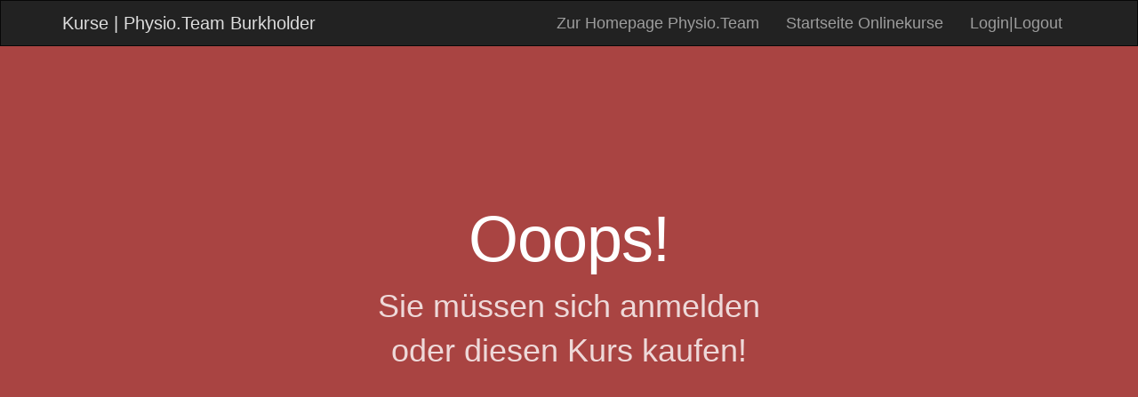

--- FILE ---
content_type: text/html; charset=UTF-8
request_url: https://kurse.physioteam-burkholder.de/kurs/full-body-workout/
body_size: 21462
content:
<!DOCTYPE html>
<html lang="de" class="no-js">
<head>
	<meta charset="UTF-8">
	<meta name="viewport" content="width=device-width, initial-scale=1, shrink-to-fit=no">
	<meta http-equiv="X-UA-Compatible" content="IE=edge">
	
	<!-- membermambo v1.9 -->
	
		
	<meta name="description" content="Sch&ouml;n, dass Du da bist." />
	<meta name="author" content="Physio.Team Burkholder" />
	<meta itemprop="name" content="https://kurse.physioteam-burkholder.de" />
	<meta itemprop="description" content="Sch&ouml;n, dass Du da bist." />
	<meta property="og:site_name" content="Kurse | Physio.Team Burkholder" />
	<meta property="og:title" content="https://kurse.physioteam-burkholder.de" />
	<meta property="og:description" content="Sch&ouml;n, dass Du da bist." />
	<meta property="og:url" content="https://kurse.physioteam-burkholder.de" />
	<meta name="apple-mobile-web-app-capable" content="yes">
	<meta name="apple-mobile-web-app-status-bar-style" content="black">
	<meta name="apple-mobile-web-app-title" content="Kurse | Physio.Team Burkholder">
	<meta name="robots" content="noodp"/>
	
	
		<!-- membermambo_async_css v1.5 -->
		<link rel="preload" href="https://kurse.physioteam-burkholder.de/wp-content/themes/membermambo/css/body.css" as="style" onload="this.rel='stylesheet'" type="text/css" />
		<noscript><link rel="stylesheet" href="https://kurse.physioteam-burkholder.de/wp-content/themes/membermambo/css/body.css" type="text/css" /></noscript>
		<script src="https://kurse.physioteam-burkholder.de/wp-content/themes/membermambo/js/loadcss.js" type="text/javascript"></script>
		
			<title>Full Body Workout | Online &#8211; Kurse | Physio.Team Burkholder</title>
<meta name='robots' content='max-image-preview:large' />
	<style>img:is([sizes="auto" i], [sizes^="auto," i]) { contain-intrinsic-size: 3000px 1500px }</style>
	<link rel="alternate" type="application/rss+xml" title="Kurse | Physio.Team Burkholder &raquo; Feed" href="https://kurse.physioteam-burkholder.de/feed/" />
<link rel="alternate" type="application/rss+xml" title="Kurse | Physio.Team Burkholder &raquo; Kommentar-Feed" href="https://kurse.physioteam-burkholder.de/comments/feed/" />
<link rel='stylesheet' id='wp-block-library-css' href='https://kurse.physioteam-burkholder.de/wp-includes/css/dist/block-library/style.min.css?ver=6.8.3' type='text/css' media='all' />
<style id='classic-theme-styles-inline-css' type='text/css'>
/*! This file is auto-generated */
.wp-block-button__link{color:#fff;background-color:#32373c;border-radius:9999px;box-shadow:none;text-decoration:none;padding:calc(.667em + 2px) calc(1.333em + 2px);font-size:1.125em}.wp-block-file__button{background:#32373c;color:#fff;text-decoration:none}
</style>
<style id='global-styles-inline-css' type='text/css'>
:root{--wp--preset--aspect-ratio--square: 1;--wp--preset--aspect-ratio--4-3: 4/3;--wp--preset--aspect-ratio--3-4: 3/4;--wp--preset--aspect-ratio--3-2: 3/2;--wp--preset--aspect-ratio--2-3: 2/3;--wp--preset--aspect-ratio--16-9: 16/9;--wp--preset--aspect-ratio--9-16: 9/16;--wp--preset--color--black: #000000;--wp--preset--color--cyan-bluish-gray: #abb8c3;--wp--preset--color--white: #ffffff;--wp--preset--color--pale-pink: #f78da7;--wp--preset--color--vivid-red: #cf2e2e;--wp--preset--color--luminous-vivid-orange: #ff6900;--wp--preset--color--luminous-vivid-amber: #fcb900;--wp--preset--color--light-green-cyan: #7bdcb5;--wp--preset--color--vivid-green-cyan: #00d084;--wp--preset--color--pale-cyan-blue: #8ed1fc;--wp--preset--color--vivid-cyan-blue: #0693e3;--wp--preset--color--vivid-purple: #9b51e0;--wp--preset--gradient--vivid-cyan-blue-to-vivid-purple: linear-gradient(135deg,rgba(6,147,227,1) 0%,rgb(155,81,224) 100%);--wp--preset--gradient--light-green-cyan-to-vivid-green-cyan: linear-gradient(135deg,rgb(122,220,180) 0%,rgb(0,208,130) 100%);--wp--preset--gradient--luminous-vivid-amber-to-luminous-vivid-orange: linear-gradient(135deg,rgba(252,185,0,1) 0%,rgba(255,105,0,1) 100%);--wp--preset--gradient--luminous-vivid-orange-to-vivid-red: linear-gradient(135deg,rgba(255,105,0,1) 0%,rgb(207,46,46) 100%);--wp--preset--gradient--very-light-gray-to-cyan-bluish-gray: linear-gradient(135deg,rgb(238,238,238) 0%,rgb(169,184,195) 100%);--wp--preset--gradient--cool-to-warm-spectrum: linear-gradient(135deg,rgb(74,234,220) 0%,rgb(151,120,209) 20%,rgb(207,42,186) 40%,rgb(238,44,130) 60%,rgb(251,105,98) 80%,rgb(254,248,76) 100%);--wp--preset--gradient--blush-light-purple: linear-gradient(135deg,rgb(255,206,236) 0%,rgb(152,150,240) 100%);--wp--preset--gradient--blush-bordeaux: linear-gradient(135deg,rgb(254,205,165) 0%,rgb(254,45,45) 50%,rgb(107,0,62) 100%);--wp--preset--gradient--luminous-dusk: linear-gradient(135deg,rgb(255,203,112) 0%,rgb(199,81,192) 50%,rgb(65,88,208) 100%);--wp--preset--gradient--pale-ocean: linear-gradient(135deg,rgb(255,245,203) 0%,rgb(182,227,212) 50%,rgb(51,167,181) 100%);--wp--preset--gradient--electric-grass: linear-gradient(135deg,rgb(202,248,128) 0%,rgb(113,206,126) 100%);--wp--preset--gradient--midnight: linear-gradient(135deg,rgb(2,3,129) 0%,rgb(40,116,252) 100%);--wp--preset--font-size--small: 13px;--wp--preset--font-size--medium: 20px;--wp--preset--font-size--large: 36px;--wp--preset--font-size--x-large: 42px;--wp--preset--spacing--20: 0.44rem;--wp--preset--spacing--30: 0.67rem;--wp--preset--spacing--40: 1rem;--wp--preset--spacing--50: 1.5rem;--wp--preset--spacing--60: 2.25rem;--wp--preset--spacing--70: 3.38rem;--wp--preset--spacing--80: 5.06rem;--wp--preset--shadow--natural: 6px 6px 9px rgba(0, 0, 0, 0.2);--wp--preset--shadow--deep: 12px 12px 50px rgba(0, 0, 0, 0.4);--wp--preset--shadow--sharp: 6px 6px 0px rgba(0, 0, 0, 0.2);--wp--preset--shadow--outlined: 6px 6px 0px -3px rgba(255, 255, 255, 1), 6px 6px rgba(0, 0, 0, 1);--wp--preset--shadow--crisp: 6px 6px 0px rgba(0, 0, 0, 1);}:where(.is-layout-flex){gap: 0.5em;}:where(.is-layout-grid){gap: 0.5em;}body .is-layout-flex{display: flex;}.is-layout-flex{flex-wrap: wrap;align-items: center;}.is-layout-flex > :is(*, div){margin: 0;}body .is-layout-grid{display: grid;}.is-layout-grid > :is(*, div){margin: 0;}:where(.wp-block-columns.is-layout-flex){gap: 2em;}:where(.wp-block-columns.is-layout-grid){gap: 2em;}:where(.wp-block-post-template.is-layout-flex){gap: 1.25em;}:where(.wp-block-post-template.is-layout-grid){gap: 1.25em;}.has-black-color{color: var(--wp--preset--color--black) !important;}.has-cyan-bluish-gray-color{color: var(--wp--preset--color--cyan-bluish-gray) !important;}.has-white-color{color: var(--wp--preset--color--white) !important;}.has-pale-pink-color{color: var(--wp--preset--color--pale-pink) !important;}.has-vivid-red-color{color: var(--wp--preset--color--vivid-red) !important;}.has-luminous-vivid-orange-color{color: var(--wp--preset--color--luminous-vivid-orange) !important;}.has-luminous-vivid-amber-color{color: var(--wp--preset--color--luminous-vivid-amber) !important;}.has-light-green-cyan-color{color: var(--wp--preset--color--light-green-cyan) !important;}.has-vivid-green-cyan-color{color: var(--wp--preset--color--vivid-green-cyan) !important;}.has-pale-cyan-blue-color{color: var(--wp--preset--color--pale-cyan-blue) !important;}.has-vivid-cyan-blue-color{color: var(--wp--preset--color--vivid-cyan-blue) !important;}.has-vivid-purple-color{color: var(--wp--preset--color--vivid-purple) !important;}.has-black-background-color{background-color: var(--wp--preset--color--black) !important;}.has-cyan-bluish-gray-background-color{background-color: var(--wp--preset--color--cyan-bluish-gray) !important;}.has-white-background-color{background-color: var(--wp--preset--color--white) !important;}.has-pale-pink-background-color{background-color: var(--wp--preset--color--pale-pink) !important;}.has-vivid-red-background-color{background-color: var(--wp--preset--color--vivid-red) !important;}.has-luminous-vivid-orange-background-color{background-color: var(--wp--preset--color--luminous-vivid-orange) !important;}.has-luminous-vivid-amber-background-color{background-color: var(--wp--preset--color--luminous-vivid-amber) !important;}.has-light-green-cyan-background-color{background-color: var(--wp--preset--color--light-green-cyan) !important;}.has-vivid-green-cyan-background-color{background-color: var(--wp--preset--color--vivid-green-cyan) !important;}.has-pale-cyan-blue-background-color{background-color: var(--wp--preset--color--pale-cyan-blue) !important;}.has-vivid-cyan-blue-background-color{background-color: var(--wp--preset--color--vivid-cyan-blue) !important;}.has-vivid-purple-background-color{background-color: var(--wp--preset--color--vivid-purple) !important;}.has-black-border-color{border-color: var(--wp--preset--color--black) !important;}.has-cyan-bluish-gray-border-color{border-color: var(--wp--preset--color--cyan-bluish-gray) !important;}.has-white-border-color{border-color: var(--wp--preset--color--white) !important;}.has-pale-pink-border-color{border-color: var(--wp--preset--color--pale-pink) !important;}.has-vivid-red-border-color{border-color: var(--wp--preset--color--vivid-red) !important;}.has-luminous-vivid-orange-border-color{border-color: var(--wp--preset--color--luminous-vivid-orange) !important;}.has-luminous-vivid-amber-border-color{border-color: var(--wp--preset--color--luminous-vivid-amber) !important;}.has-light-green-cyan-border-color{border-color: var(--wp--preset--color--light-green-cyan) !important;}.has-vivid-green-cyan-border-color{border-color: var(--wp--preset--color--vivid-green-cyan) !important;}.has-pale-cyan-blue-border-color{border-color: var(--wp--preset--color--pale-cyan-blue) !important;}.has-vivid-cyan-blue-border-color{border-color: var(--wp--preset--color--vivid-cyan-blue) !important;}.has-vivid-purple-border-color{border-color: var(--wp--preset--color--vivid-purple) !important;}.has-vivid-cyan-blue-to-vivid-purple-gradient-background{background: var(--wp--preset--gradient--vivid-cyan-blue-to-vivid-purple) !important;}.has-light-green-cyan-to-vivid-green-cyan-gradient-background{background: var(--wp--preset--gradient--light-green-cyan-to-vivid-green-cyan) !important;}.has-luminous-vivid-amber-to-luminous-vivid-orange-gradient-background{background: var(--wp--preset--gradient--luminous-vivid-amber-to-luminous-vivid-orange) !important;}.has-luminous-vivid-orange-to-vivid-red-gradient-background{background: var(--wp--preset--gradient--luminous-vivid-orange-to-vivid-red) !important;}.has-very-light-gray-to-cyan-bluish-gray-gradient-background{background: var(--wp--preset--gradient--very-light-gray-to-cyan-bluish-gray) !important;}.has-cool-to-warm-spectrum-gradient-background{background: var(--wp--preset--gradient--cool-to-warm-spectrum) !important;}.has-blush-light-purple-gradient-background{background: var(--wp--preset--gradient--blush-light-purple) !important;}.has-blush-bordeaux-gradient-background{background: var(--wp--preset--gradient--blush-bordeaux) !important;}.has-luminous-dusk-gradient-background{background: var(--wp--preset--gradient--luminous-dusk) !important;}.has-pale-ocean-gradient-background{background: var(--wp--preset--gradient--pale-ocean) !important;}.has-electric-grass-gradient-background{background: var(--wp--preset--gradient--electric-grass) !important;}.has-midnight-gradient-background{background: var(--wp--preset--gradient--midnight) !important;}.has-small-font-size{font-size: var(--wp--preset--font-size--small) !important;}.has-medium-font-size{font-size: var(--wp--preset--font-size--medium) !important;}.has-large-font-size{font-size: var(--wp--preset--font-size--large) !important;}.has-x-large-font-size{font-size: var(--wp--preset--font-size--x-large) !important;}
:where(.wp-block-post-template.is-layout-flex){gap: 1.25em;}:where(.wp-block-post-template.is-layout-grid){gap: 1.25em;}
:where(.wp-block-columns.is-layout-flex){gap: 2em;}:where(.wp-block-columns.is-layout-grid){gap: 2em;}
:root :where(.wp-block-pullquote){font-size: 1.5em;line-height: 1.6;}
</style>
<link rel='stylesheet' id='bootstrap-css' href='https://kurse.physioteam-burkholder.de/wp-content/themes/membermambo/css/bootstrap.min.css' type='text/css' media='all' />
<link rel='stylesheet' id='membermambo-css' href='https://kurse.physioteam-burkholder.de/wp-content/themes/membermambo/style.css?ver=1.9' type='text/css' media='all' />
<!--[if lt IE 9]>
<link rel='stylesheet' id='membermambo-ie-css' href='https://kurse.physioteam-burkholder.de/wp-content/themes/membermambo/css/ie.css' type='text/css' media='all' />
<![endif]-->
<link rel='stylesheet' id='font-awesome-css' href='https://kurse.physioteam-burkholder.de/wp-content/themes/membermambo/css/font-awesome.min.css?ver=6.8.3' type='text/css' media='all' />
<link rel='stylesheet' id='plyr-css-css' href='https://kurse.physioteam-burkholder.de/wp-content/themes/membermambo/css/plyr.css?ver=6.8.3' type='text/css' media='all' />
<script type="text/javascript" src="https://kurse.physioteam-burkholder.de/wp-includes/js/jquery/jquery.min.js?ver=3.7.1" id="jquery-core-js"></script>
<script type="text/javascript" src="https://kurse.physioteam-burkholder.de/wp-includes/js/jquery/jquery-migrate.min.js?ver=3.4.1" id="jquery-migrate-js"></script>
<script type="text/javascript" src="https://kurse.physioteam-burkholder.de/wp-content/themes/membermambo/js/plyr.js?ver=6.8.3" id="plyr-script-js"></script>
<link rel="https://api.w.org/" href="https://kurse.physioteam-burkholder.de/wp-json/" /><link rel="EditURI" type="application/rsd+xml" title="RSD" href="https://kurse.physioteam-burkholder.de/xmlrpc.php?rsd" />
<link rel="canonical" href="https://kurse.physioteam-burkholder.de/kurs/full-body-workout/" />
<link rel='shortlink' href='https://kurse.physioteam-burkholder.de/?p=13' />
<link rel="alternate" title="oEmbed (JSON)" type="application/json+oembed" href="https://kurse.physioteam-burkholder.de/wp-json/oembed/1.0/embed?url=https%3A%2F%2Fkurse.physioteam-burkholder.de%2Fkurs%2Ffull-body-workout%2F" />
<link rel="alternate" title="oEmbed (XML)" type="text/xml+oembed" href="https://kurse.physioteam-burkholder.de/wp-json/oembed/1.0/embed?url=https%3A%2F%2Fkurse.physioteam-burkholder.de%2Fkurs%2Ffull-body-workout%2F&#038;format=xml" />
        <style>
            #wpadminbar {
                display: none;
            }
			html.cssremunit {
			  margin-top: 0px !important;
			}
			.logged-in.admin-bar .navbar-fixed-top {
			  top: 0;
			}
        </style>
    <style type="text/css">li.user_profile {display: none;}</style><script type="text/javascript">
var ajaxurl = 'https://kurse.physioteam-burkholder.de/wp-admin/admin-ajax.php';
</script>
<link rel="icon" href="https://kurse.physioteam-burkholder.de/wp-content/uploads/2021/06/cropped-square_v2-32x32.png" sizes="32x32" />
<link rel="icon" href="https://kurse.physioteam-burkholder.de/wp-content/uploads/2021/06/cropped-square_v2-192x192.png" sizes="192x192" />
<link rel="apple-touch-icon" href="https://kurse.physioteam-burkholder.de/wp-content/uploads/2021/06/cropped-square_v2-180x180.png" />
<meta name="msapplication-TileImage" content="https://kurse.physioteam-burkholder.de/wp-content/uploads/2021/06/cropped-square_v2-270x270.png" />
</head>

<body data-rsssl=1 class="wp-singular kurs-template-default single single-kurs postid-13 wp-theme-membermambo">
<style type="text/css">
		.bg-custom, header.bg-custom{background-image: linear-gradient(to bottom, #3ec2a9 0px, #3ec2a9 100%);}
	</style><nav class="navbar navbar-full navbar-dark bg-inverse navbar-inverse membermambo-oops-nav-style not-set hamburger-cross">
	<div class="container">
		<div class="navbar-header">
			<button type="button" class="navbar-toggler hidden-sm-up is-closed navbar-toggle collapsed" data-toggle="collapse" data-target="#primary-menu" aria-expanded="false" aria-controls="primary-menu">
				<span class="sr-only screen-reader-text">Toggle Menu</span>
				<span class="hamb-top"></span>
				<span class="hamb-middle"></span>
				<span class="hamb-bottom"></span>
			</button>
			<a href="https://kurse.physioteam-burkholder.de/" class="navbar-brand" rel="home">Kurse | Physio.Team Burkholder</a>
		</div>
		<div id="primary-menu" class="collapse navbar-collapse pull-sm-right navbar-toggleable-xs">
			
						
						<ul class="nav navbar-nav navbar-right">
				<li id="menu-item-758" class="menu-item menu-item-type-custom menu-item-object-custom menu-item-758"><a title="Zur Homepage Physio.Team" href="https://physioteam-burkholder.de">Zur Homepage Physio.Team</a></li>
<li id="menu-item-743" class="menu-item menu-item-type-post_type menu-item-object-page menu-item-home menu-item-743"><a title="Startseite Onlinekurse" href="https://kurse.physioteam-burkholder.de/">Startseite Onlinekurse</a></li>
<li id="menu-item-744" class="user_profile menu-item menu-item-type-post_type menu-item-object-page menu-item-744"><a title="Dein Profil" href="https://kurse.physioteam-burkholder.de/dein-profil/">Dein Profil</a></li>
<li id="menu-item-740" class="menu-item menu-item-type-custom menu-item-object-custom menu-item-740"><a title="Login|Logout" href="#bawloginout#">Login|Logout</a></li>
							</ul>
					</div><!-- /#primary-menu -->
	</div><!--/.container-->
</nav>
<a class="skip-link sr-only screen-reader-text" href="#content">Zum Inhalt springen</a>

<style type="text/css"></style>	<header class="jumbotron jumbotron-fluid bg-danger full-height text-center">
		<div class="container">
			<div class="row">
				<div class="col-md-10 col-md-offset-1 col-lg-8 col-lg-offset-2">
					<h1 class="display-3">Ooops!</h1>
					<p class="lead margin-bottom">Sie müssen sich anmelden<br>oder diesen Kurs kaufen!</p>
				</div>
			</div>
		</div>
	</header>
	


<footer>
		<div id="widget-footer" class="hidden-xs">
		<div class="container">
			<div class="row">
								<div class="col-md-12">
					<div id="custom_html-3" class="widget_text widget widget_custom_html"><h4 class="widget-title">&#x27B2; Checkout!</h4><div class="textwidget custom-html-widget">Digistore24 ist das Bindeglied zwischen Ihnen, dem Kunden und uns dem Produzenten. Digistore24 ist auf den Verkauf von digitalen Produkten spezialisiert und bietet Ihnen einen sicheren Checkout mit <a href="https://www.digistore24.com/" target="_blank" rel="noopener">verschiedenen Zahlungsmöglichkeiten</a>.</div></div><div id="custom_html-4" class="widget_text widget widget_custom_html"><h4 class="widget-title">&#x27B2; Fragen!</h4><div class="textwidget custom-html-widget">Sie haben noch eine Frage? Kein Problem. Unser Premium Support hilft Ihnen sehr gerne weiter. Nutzen Sie für Ihre Anfrage unser <a href="/support/">Supportformular</a>. Wir antworten Ihnen in der Regel innerhalb von 24 Stunden! Oftmals antworten wir jedoch schneller.</div></div><div id="custom_html-2" class="widget_text widget widget_custom_html"><h4 class="widget-title">➲ Zugang!</h4><div class="textwidget custom-html-widget">&#x27B2; Checkout!

Digistore24 ist das Bindeglied zwischen Ihnen, dem Kunden und uns dem Produzenten. Digistore24 ist auf den Verkauf von digitalen Produkten spezialisiert und bietet Ihnen einen sicheren Checkout mit <a href="https://www.digistore24.com/" target="_blank" rel="noopener">verschiedenen Zahlungsmöglichkeiten</a>.Egal zu welcher Uhrzeit sie kaufen. Sie erhalten von uns umgehend Zugriff auf Ihr gekauftes Produkt. Unmittelbar nach Ihrem Kauf erhalten Sie die Digistore24 Bestätigungsemail. In dieser Email finden Sie Ihre Zugangsdaten und Ihre Rechnung.
</div></div>				</div>
																			</div>
		</div>
	</div><!--/#widget-footer-->
		<div id="socket-footer">
		<div class="container">
			<div class="row">
				<div class="col-sm-4 col-copyright">
					<p>&copy; 2025 - Physio.Team Burkholder.</p>
				</div>
				<div class="col-sm-8 col-links links-footer"><ul class="list-inline"><li id="menu-item-742" class="menu-item menu-item-type-post_type menu-item-object-page menu-item-742"><a href="https://kurse.physioteam-burkholder.de/datenschutz/">Datenschutz</a></li>
<li id="menu-item-734" class="menu-item menu-item-type-post_type menu-item-object-page menu-item-734"><a href="https://kurse.physioteam-burkholder.de/impressum/">Impressum</a></li>
</ul></div>			</div>
		</div>
	</div><!--/#socket-footer-->
	</footer>

<script type="speculationrules">
{"prefetch":[{"source":"document","where":{"and":[{"href_matches":"\/*"},{"not":{"href_matches":["\/wp-*.php","\/wp-admin\/*","\/wp-content\/uploads\/*","\/wp-content\/*","\/wp-content\/plugins\/*","\/wp-content\/themes\/membermambo\/*","\/*\\?(.+)"]}},{"not":{"selector_matches":"a[rel~=\"nofollow\"]"}},{"not":{"selector_matches":".no-prefetch, .no-prefetch a"}}]},"eagerness":"conservative"}]}
</script>
<script type="text/javascript" src="https://kurse.physioteam-burkholder.de/wp-content/themes/membermambo/js/bootstrap.min.js" id="bootstrap-js"></script>
<script type="text/javascript" src="https://kurse.physioteam-burkholder.de/wp-content/themes/membermambo/js/modernizr-custom.js" id="modernizr-js"></script>
<script type="text/javascript" src="https://kurse.physioteam-burkholder.de/wp-content/themes/membermambo/js/plugins.js?ver=1.9" id="membermambo-plugins-js"></script>
<script type="text/javascript" src="https://kurse.physioteam-burkholder.de/wp-content/themes/membermambo/js/main.js?ver=1.9" id="membermambo-js"></script>
<script type="text/javascript" src="https://kurse.physioteam-burkholder.de/wp-content/themes/membermambo/js/mmambo_custom.js?ver=6.8.3" id="mmambo-frontend-script-js"></script>

</body>
</html>


--- FILE ---
content_type: text/css
request_url: https://kurse.physioteam-burkholder.de/wp-content/themes/membermambo/css/body.css
body_size: 36804
content:
/* 
membermambo BODY.css
CSS For Elements to be loaded asynchronously using loadCSS.js.
Elements here should ONLY be used/viewable below the fold.

v1.9
*/

[class^="bp-"]:before, [class*=" bp-"]:before, .glyphicon:before, .links-social a:before {
  font-family: "membermambo";
  font-style: normal;
  font-weight: normal;
  speak: none;
  display: inline-block;
  text-decoration: inherit;
  width: 1em;
  margin-right: .2em;
  text-align: center;
  font-variant: normal;
  text-transform: none;
  line-height: 1em;
  margin-left: .2em;
  -webkit-font-smoothing: antialiased;
  -moz-osx-font-smoothing: grayscale;
}
.bp-heart:before { content: '\e800'; } 
.bp-heart-empty:before { content: '\e801'; } 
.bp-ok:before { content: '\e802'; } 
.bp-cancel:before { content: '\e803'; } 
.bp-info:before { content: '\e804'; } 
.bp-help:before { content: '\e805'; } 
.bp-download:before { content: '\e806'; } 
.bp-download-cloud:before { content: '\e807'; } 
.bp-share:before { content: '\e808'; } 
.bp-location:before { content: '\e809'; } 
.bp-attention-alt:before { content: '\e80a'; } 
.bp-down-open:before { content: '\e80b'; } 
.bp-left-open:before { content: '\e80c'; } 
.bp-right-open:before { content: '\e80d'; } 
.bp-up-open:before { content: '\e80e'; } 
.bp-paper-plane:before { content: '\e80f'; } 
.bp-rocket:before, .glyphicon-edit:before { content: '\e810'; } 
.bp-off:before, .glyphicon-fullscreen:before { content: '\e811'; } 
.bp-lifebuoy:before { content: '\e812'; } 
.bp-trash:before, .glyphicon-eye-close:before { content: '\e813'; } 
.bp-attention:before { content: '\e814'; }
.bp-mail:before { content: '\e815'; } 
.bp-paypal:before, .links-social a[href*="paypal.com"]:before { content: '\e816'; } 
.bp-gplus:before, .links-social a[href*="google.com"]:before { content: '\e817'; } 
.bp-pinterest:before, .links-social a[href*="pintrest.com"]:before { content: '\e818'; } 
.bp-call:before { content: '\e819'; } 
.bp-dribbble:before, .links-social a[href*="dribbble.com"]:before { content: '\e81a'; } 
.bp-email:before { content: '\e81b'; } 
.bp-vimeo:before, .links-social a[href*="vimeo.com"]:before { content: '\e81c'; } 
.bp-youtube:before, .links-social a[href*="youtube.com"]:before { content: '\e81d'; } 
.bp-twitter:before, .links-social a[href*="twitter.com"]:before { content: '\e81e'; } 
.bp-rss:before { content: '\e81f'; } 
.bp-skype:before, .links-social a[href*="skype.com"]:before { content: '\e820'; } 
.bp-linkedin:before, .links-social a[href*="linkedin.com"]:before { content: '\e821'; } 
.bp-github-circled:before, .links-social a[href*="github.com"]:before { content: '\e822'; } 
.bp-WordPress:before, .links-social a[href*="WordPress.com"]:before, .links-social a[href*="wordpress.org"]:before { content: '\e823'; } 
.bp-facebook:before, .links-social a[href*="facebook.com"]:before { content: '\e824'; } 
.bp-vimeo-1:before { content: '\e825'; } 
.bp-instagram-filled:before, .links-social a[href*="instagram.com"]:before { content: '\e826'; } 
.bp-github:before { content: '\e827'; } 
.bp-search:before { content: '\e828'; } 
.bp-logout:before, .glyphicon-log-out:before { content: '\e829'; } 
.bp-lock:before { content: '\e82a'; } 
.bp-link:before { content: '\e82b'; } 
.bp-attach:before { content: '\e82c'; } 
.bp-cog:before, .glyphicon-cog:before { content: '\e82d'; } 

/*
   Animation example, for spinners
*/
.animate-spin { -moz-animation: spin 2s infinite linear;  -o-animation: spin 2s infinite linear;  -webkit-animation: spin 2s infinite linear;  animation: spin 2s infinite linear;  display: inline-block;}
@-moz-keyframes spin {
  0% { -moz-transform: rotate(0deg);  -o-transform: rotate(0deg);  -webkit-transform: rotate(0deg); transform: rotate(0deg);  }
  100% { -moz-transform: rotate(359deg); -o-transform: rotate(359deg); -webkit-transform: rotate(359deg);  transform: rotate(359deg);  }
}
@-webkit-keyframes spin {
  0% {-moz-transform: rotate(0deg);  -o-transform: rotate(0deg);  -webkit-transform: rotate(0deg);  transform: rotate(0deg);  }
  100% {-moz-transform: rotate(359deg);  -o-transform: rotate(359deg);  -webkit-transform: rotate(359deg);  transform: rotate(359deg);  }
}
@-o-keyframes spin {
  0% {-moz-transform: rotate(0deg);  -o-transform: rotate(0deg);  -webkit-transform: rotate(0deg);    transform: rotate(0deg);  }
  100% {-moz-transform: rotate(359deg); -o-transform: rotate(359deg);  -webkit-transform: rotate(359deg);  transform: rotate(359deg);  }
}
@-ms-keyframes spin {
  0% {-moz-transform: rotate(0deg); -o-transform: rotate(0deg);  -webkit-transform: rotate(0deg); transform: rotate(0deg);  }
  100% {-moz-transform: rotate(359deg); -o-transform: rotate(359deg);  -webkit-transform: rotate(359deg); transform: rotate(359deg);  }
}
@keyframes spin {
  0% {-moz-transform: rotate(0deg);  -o-transform: rotate(0deg);  -webkit-transform: rotate(0deg);  transform: rotate(0deg);  }
  100% {-moz-transform: rotate(359deg);  -o-transform: rotate(359deg);  -webkit-transform: rotate(359deg);  transform: rotate(359deg);  }
}


/* == BODY ELEMENTS == */
.pagination > li > a:hover,.pagination > li > span:hover,.pagination > li > a:focus,.pagination > li > span:focus {color: #23527c;  background-color: #eee;  border-color: #ddd;}
.pagination > .active > a,.pagination > .active > span,.pagination > .active > a:hover,.pagination > .active > span:hover,.pagination > .active > a:focus,.pagination > .active > span:focus {  color: #fff;  background-color: #337ab7;  border-color: #337ab7;}
.pagination > .disabled > span,.pagination > .disabled > span:hover,.pagination > .disabled > span:focus,.pagination > .disabled > a,.pagination > .disabled > a:hover,.pagination > .disabled > a:focus {  color: #777;  background-color: #fff;  border-color: #ddd;}
.pager li > a,.pager li > span {  background-color: #222;  border: 1px solid #000; color:#eee; border-radius:6px; min-width:130px;}
.pager li > a:hover,.pager li > a:focus {  background-color: #111;  border: 1px solid #000; color:#fff;}
.pager .disabled > a,.pager .disabled > a:hover,.pager .disabled > a:focus,.pager .disabled > span {color: #777;}
.pager .pager-prev > a, .pager .pager-prev > span{float: left;}
.pager .pager-next > a, .pager .pager-next > span{float: right;}
.comment-navigation .pager li > a{background-color:transparent;  border:none;color:#333; border-radius:0; min-width:15px; font-size:1.2rem;} 
.comment-navigation .pager li > a:hover{background-color:transparent; border:none; color:#000;} 
.comment-navigation .pager .disabled > a, .comment-navigation .pager .disabled > a:hover, .comment-navigation .pager .disabled > a:focus, .comment-navigation .pager .disabled > span {border:none; color:#777;}
.label-default {  background-color: #777;}
.label-default[href]:hover,.label-default[href]:focus {  background-color: #5e5e5e;}
.pagination {  display: inline-block;  padding-left: 0;  margin-top: 1rem;  margin-bottom: 1rem;  border-radius: .25rem;}
.pagination > li {  display: inline;}
.pagination > li > a,.pagination > li > span { position: relative;  float: left;  padding: .5rem .75rem;  margin-left: -1px;  line-height: 1.5;  text-decoration: none;  background-color: #fff;  border: 1px solid #ddd;}
.pagination > li:first-child > a,.pagination > li:first-child > span {  margin-left: 0;  border-top-left-radius: .25rem;  border-bottom-left-radius: .25rem;}
.pagination > li:last-child > a,.pagination > li:last-child > span {  border-top-right-radius: .25rem;  border-bottom-right-radius: .25rem;}
.pagination > li > a:focus,.pagination > li > a:hover,.pagination > li > span:focus,.pagination > li > span:hover {  background-color: #eceeef;  border-color: #ddd;}
.pagination > .active > a,.pagination > .active > a:focus,.pagination > .active > a:hover,.pagination > .active > span,.pagination > .active > span:focus,.pagination > .active > span:hover {  z-index: 2;  color: #fff;  cursor: default;  background-color: #008bbb;  border-color: #008bbb;}
.pagination > .disabled > span,.pagination > .disabled > span:focus,.pagination > .disabled > span:hover,.pagination > .disabled > a,.pagination > .disabled > a:focus,.pagination > .disabled > a:hover {  color: #818a91;  cursor: not-allowed;  background-color: #fff;  border-color: #ddd;}
.sidebar ul.menu{opacity:1; transition:opacity ease-in 0.3s;}
.sidebar ul.menu li{}
.sidebar ul.menu li:first-child a{border-top-right-radius: 4px;  border-top-left-radius: 4px;}
.sidebar ul.menu li:last-child a{margin-bottom: 0;  border-bottom-right-radius: 4px;  border-bottom-left-radius: 4px;}
.sidebar ul.menu li a{position: relative;  display: block;color: #555555; background-color: #ffffff;  border: 1px solid #dddddd; padding: 10px 15px;  margin-bottom: -1px;}
.sidebar ul.menu li a:hover, .sidebar ul.menu li a:focus{text-decoration: none; color: #555555; background-color: #f5f5f5;}
.sidebar ul.menu li.current-menu-item a, .sidebar ul.menu li.current-menu-item a:hover, .sidebar ul.menu li.current-menu-item a:focus{color: #fff;}
.sidebar .widget_recent_entries{opacity:1;transition:opacity ease-in 0.3s;}
.widget_recent_entries ul, .widget_rss ul{list-style:none; padding-left:0;}
.widget_recent_entries ul li a{display:block;}
.widget_recent_entries .post-date, .widget_rss cite, .widget_rss span{display:block; color:#777; font-size:0.8em; margin-bottom:8px; font-style:normal;}
footer .widget_recent_entries ul li a{}
.widget_rss{opacity:1; transition:opacity 0.3s ease-in;} 
.widget_rss ul li a {font-size:1em;}
.widget-title a:first-child{display:none;}
.widget-title a{color:#333;}
body .gist .gist-file{border-color: #ccc #ccc #aaa; margin-bottom:30px;}
body .gist .blob-num{background-color:#f8f8f8;}
body .gist .gist-meta{background-color:#f1f1f1; color:#666;}

/* Form Styles */
.checkbox label, .checkbox-inline, .radio label, .radio-inline{padding-left:1.8rem;}
.no-cssremunit .checkbox label, .no-cssremunit .radio label{padding-left:16px;}
.c-indicator{width: 1.2rem; height: 1.2rem;}
.no-cssremunit .c-indicator{width: 1.2em; height: 1.2em;}
.form-group{margin-bottom:1.8rem;}
.no-cssremunit .form-group{margin-bottom:30px;}
.col-radios .c-radio{margin-bottom:10px;}
input[type="number"] {-moz-appearance:textfield;}
input[type=number]::-webkit-inner-spin-button, input[type=number]::-webkit-outer-spin-button {-webkit-appearance: none;    margin: 0;}
.c-darker .c-indicator{background-color: #ccc;}
/* CF7 */
div.wpcf7 {margin: 0;padding: 0;}
div.wpcf7-response-output {	border-radius: 4px;    margin-bottom: 20px; margin-top:15px;   padding: 15px;}
div.wpcf7 .screen-reader-response {	position: absolute;	overflow: hidden;	clip: rect(1px, 1px, 1px, 1px);	height: 1px;	width: 1px;	margin: 0;	padding: 0;	border: 0;}
.wpcf7-form-control-wrap {position: relative;}
.use-floating-validation-tip span.wpcf7-not-valid-tip {position: absolute;top: 20%;left: 20%;z-index: 100;border: 1px solid #ff0000;background: #fff;padding: .2em .8em;}
span.wpcf7-list-item {margin-left: 0.5em;}
.wpcf7-display-none {display: none;}
div.wpcf7 img.ajax-loader {border: none;vertical-align: middle;margin-left: 4px;}
div.wpcf7 div.ajax-error {display: none;}
div.wpcf7 .placeheld {color: #888;}
/* CSS-only Arrows */
.arrow-up {	width: 0;	height: 0; 	border-left: 15px solid transparent;	border-right: 15px solid transparent;	border-bottom: 15px solid #000;}
.arrow-down {	width: 0; 	height: 0; 	border-left: 15px solid transparent;	border-right: 15px solid transparent;	border-top: 15px solid #000;}
.arrow-right {	width: 0; 	height: 0; 	border-top: 15px solid transparent;	border-bottom: 15px solid transparent;	border-left: 15px solid #000;}
.arrow-left {	width: 0; 	height: 0; 	border-top: 15px solid transparent;	border-bottom: 15px solid transparent; 	border-right:15px solid #000; }
.jumbotron .arrow-up {	width: 0;	height: 0; 	border-left: 15px solid transparent;	border-right: 15px solid transparent;	border-bottom: 15px solid #fff;}
.jumbotron .arrow-down {	width: 0; 	height: 0; 	border-left: 15px solid transparent;	border-right: 15px solid transparent;	border-top: 15px solid #fff;}
.jumbotron .arrow-right {	width: 0; 	height: 0; 	border-top: 15px solid transparent;	border-bottom: 15px solid transparent;	border-left: 15px solid #fff;}
.jumbotron .arrow-left {	width: 0; 	height: 0; 	border-top: 15px solid transparent;	border-bottom: 15px solid transparent; 	border-right:15px solid #fff; }
/* Submitting Buttons */
button[type=submit],input[type=submit], button, input#submit{
    -webkit-transition:.1s background-color;
    -moz-transition:.1s background-color;
    -o-transition:.1s background-color;
    transition:.1s background-color;
}
button[type=submit].processing,input[type=submit].processing, button.processing, input.submit.processing, input#submit.processing {
  background-image: -webkit-gradient(linear, 0 100%, 100% 0, color-stop(0.25, rgba(255, 255, 255, 0.15)), color-stop(0.25, transparent), color-stop(0.5, transparent), color-stop(0.5, rgba(255, 255, 255, 0.15)), color-stop(0.75, rgba(255, 255, 255, 0.15)), color-stop(0.75, transparent), to(transparent));
  background-image: -webkit-linear-gradient(45deg, rgba(255, 255, 255, 0.15) 25%, transparent 25%, transparent 50%, rgba(255, 255, 255, 0.15) 50%, rgba(255, 255, 255, 0.15) 75%, transparent 75%, transparent);
  background-image: -moz-linear-gradient(45deg, rgba(255, 255, 255, 0.15) 25%, transparent 25%, transparent 50%, rgba(255, 255, 255, 0.15) 50%, rgba(255, 255, 255, 0.15) 75%, transparent 75%, transparent);
  background-image: -o-linear-gradient(45deg, rgba(255, 255, 255, 0.15) 25%, transparent 25%, transparent 50%, rgba(255, 255, 255, 0.15) 50%, rgba(255, 255, 255, 0.15) 75%, transparent 75%, transparent);
  background-image: linear-gradient(45deg, rgba(255, 255, 255, 0.15) 25%, transparent 25%, transparent 50%, rgba(255, 255, 255, 0.15) 50%, rgba(255, 255, 255, 0.15) 75%, transparent 75%, transparent);
  -webkit-background-size: 40px 40px;
     -moz-background-size: 40px 40px;
       -o-background-size: 40px 40px;
          background-size: 40px 40px;
}
button[type=submit].processing,input[type=submit].processing, button.processing, input.submit.processing, input#submit.processing {
  -webkit-animation: progress-bar-stripes 0.3s linear infinite;
     -moz-animation: progress-bar-stripes 0.3s linear infinite;
      -ms-animation: progress-bar-stripes 0.3s linear infinite;
       -o-animation: progress-bar-stripes 0.3s linear infinite;
          animation: progress-bar-stripes 0.3s linear infinite;
}
@-webkit-keyframes progress-bar-stripes {
  from {background-position: 40px 0;}
  to {background-position: 0 0;}
}
@-moz-keyframes progress-bar-stripes {
  from {background-position: 40px 0;}
  to {background-position: 0 0;}
}
@-ms-keyframes progress-bar-stripes {
  from {background-position: 40px 0;}
  to {background-position: 0 0;}
}
@-o-keyframes progress-bar-stripes {
  from {background-position: 0 0; }
  to { background-position: 40px 0;}
}
@keyframes progress-bar-stripes {
  from {background-position: 40px 0;}
  to {background-position: 0 0;}
}
/* END Submitting Buttons */
.table > thead > tr > th,.table > tbody > tr > th,.table > tfoot > tr > th,.table > thead > tr > td,.table > tbody > tr > td,.table > tfoot > tr > td {border-top: 1px solid #ddd;}
.table > thead > tr > th{border-bottom: 2px solid #ddd;}
.table > tbody + tbody{border-top: 2px solid #ddd;}
.table-bordered {border: 1px solid #ddd;}
.table-bordered > thead > tr > th,.table-bordered > tbody > tr > th,.table-bordered > tfoot > tr > th,.table-bordered > thead > tr > td,.table-bordered > tbody > tr > td,.table-bordered > tfoot > tr > td {  border: 1px solid #ddd;}
.table-striped > tbody > tr:nth-of-type(odd) {background-color: #f9f9f9;}
.table-hover > tbody > tr:hover {background-color: #f5f5f5;}
.table > thead > tr > td.active,.table > tbody > tr > td.active,.table > tfoot > tr > td.active,.table > thead > tr > th.active,.table > tbody > tr > th.active,.table > tfoot > tr > th.active,.table > thead > tr.active > td,.table > tbody > tr.active > td,.table > tfoot > tr.active > td,.table > thead > tr.active > th,.table > tbody > tr.active > th,.table > tfoot > tr.active > th {  background-color: #f5f5f5;}
.table-hover > tbody > tr > td.active:hover,.table-hover > tbody > tr > th.active:hover,.table-hover > tbody > tr.active:hover > td,.table-hover > tbody > tr:hover > .active,.table-hover > tbody > tr.active:hover > th {  background-color: #e8e8e8;}
.form-control{
	color: #555; background-color: #fff;
	border: 1px solid #ccc;
  border-radius: 4px;
  -webkit-box-shadow: inset 0 1px 1px rgba(0, 0, 0, .055);
          box-shadow: inset 0 1px 1px rgba(0, 0, 0, .055);
  -webkit-transition: border-color ease-in-out .15s, -webkit-box-shadow ease-in-out .15s;
       -o-transition: border-color ease-in-out .15s, box-shadow ease-in-out .15s;
          transition: border-color ease-in-out .15s, box-shadow ease-in-out .15s;
}
.form-control:focus {
  border-color: #000;
  outline: 0;
  -webkit-box-shadow: inset 0 1px 1px rgba(0,0,0,.075), 0 0 8px rgba(0, 0, 0, .3);
          box-shadow: inset 0 1px 1px rgba(0,0,0,.075), 0 0 8px rgba(0, 0, 0, .3);
}
.navbar-form {
  -webkit-box-shadow: inset 0 1px 0 rgba(255, 255, 255, .1), 0 1px 0 rgba(255, 255, 255, .1);
          box-shadow: inset 0 1px 0 rgba(255, 255, 255, .1), 0 1px 0 rgba(255, 255, 255, .1);
}
.form-control::-moz-placeholder {  color: #999;  opacity: 1;}
.form-control:-ms-input-placeholder {  color: #999;}
.form-control::-webkit-input-placeholder {  color: #999;}
.form-control[disabled],.form-control[readonly],fieldset[disabled] .form-control {  background-color: #eee;  opacity: 1;}
.aligncenter {float:none;clear: both;display: block;margin: 20px 0;width:100%; height:auto;}
.wp-caption {background:#f2f2f2;	border: none;	color: #555;	font-family: Menlo,Monaco,Consolas,"Courier New",monospace;	margin: 0 0 20px 0;	max-width: 100%;	padding:8px 8px 3px;	text-align: inherit; line-height:2; font-size:0.8em;}
.wp-caption.alignleft {	margin: 8px 20px 20px 0;}
.wp-caption.alignright {	margin: 8px 0 20px 20px;}
.wp-caption.aligncenter {	margin: 8px auto;}
.wp-caption .wp-caption-text,.wp-caption-dd {font-size: 14px;	line-height: 1.5;	padding: 8px 0;}
a.tweetable {color: #444; background-color:#f8f8f8; padding:1px 2px 3px 7px; font-size:0.99rem; transition:all 0.2s;}
a.tweetable:hover, a.tweetable:focus, a.tweetable:active{background-color:#f4f4f4; color:#222; transition:all 0.2s; text-decoration:none;}
a.tweetable::before{font-family:'membermambo'; content: '\e81e'; margin-right:7px; font-size:80%; line-height:1.2; color:#55ACEE; opacity:0.9; transition:all 0.2s;}
a.tweetable:hover::before{opacity:1;}
.gist table {margin-bottom: 0 !important;}
.gist .line-numbers{width: 4em !important;}
.gist .line,.gist .line-number{font-size: 12px !important;height: 18px !important;line-height: 18px !important;}
.gist .line{white-space: pre !important;width: auto !important;word-wrap: normal !important;}
.gist .line span{word-wrap: normal !important;}
/* == Bootstrap Cards (v4) == */
.card{position: relative;  margin-bottom: 30px;  border-radius: 6px; background-color:#F8F8F8; border: 1px solid #eee;}
.bg-default .card{background-color:#fff; border: 1px solid #ccc;}
.card-header{background-color:#333; color:#ddd;}
.card-header a{color:#eee;}
.card-header a:hover{color:#fff;}
.card-title small{display:block; color:#888;}
.vcenter {white-space:nowrap;}
.card-block {  padding: 15px;}
.card-title {  margin-top: 0;  margin-bottom: .75rem;}
.card-subtitle {  margin-top: -.375rem;  margin-bottom: 0;}
.card-text:last-child {  margin-bottom: 0;}
.card-link:hover {  text-decoration: none;}
.card-link + .card-link {  margin-left: 1.25rem;}
.card > .list-group:first-child .list-group-item:first-child {  border-radius: 6px 6px 0 0;}
.card > .list-group:last-child .list-group-item:last-child {  border-radius: 0 0 6px 6px;}
.card-header {  padding: .75rem 1.25rem; padding-left: 14px;  background-color: #f5f5f5;  border-bottom: .0625rem solid #e5e5e5;}
.card-header:first-child {  border-radius: 6px 6px 0 0;}
.card-footer {  padding: .75rem 1.25rem;  background-color: #f5f5f5;  border-top: .0625rem solid #e5e5e5;}
.card-footer:last-child {  border-radius: 0 0 6px 6px;}
.card-inverse .card-header,.card-inverse .card-footer {  border-bottom: .075rem solid rgba(255, 255, 255, .2);}
.card-inverse .card-header,.card-inverse .card-footer,.card-inverse .card-title,.card-inverse .card-blockquote {  color: #fff;}
.card-inverse .card-link,.card-inverse .card-text,.card-inverse .card-blockquote > footer {  color: rgba(255, 255, 255, .65);}
.card-inverse .card-link:focus,.card-inverse .card-link:hover {  color: #fff;}
.card-blockquote {  padding: 0;  margin-bottom: 0;  border-left: 0;}
.card-img {  border-radius: 6px;}
.card-img-overlay {  position: absolute;  top: 0;  right: 0;  bottom: 0;  left: 0;  padding: 1.25rem;}
.card-img-top {  border-radius: 6px 6px 0 0; /*width:100%; height:auto; max-height:200px; overflow:hidden;*/}
.card-img-bottom {  border-radius: 0 0 6px 6px; width:100%; height:auto; max-height:200px; overflow:hidden;}
.card .imglazy{height:200px; max-height:200px; width:100%; background-color:#ccc;border-radius: 6px 6px 0 0; overflow:hidden;}
.card .imglazy img{width:100%; height:auto;text-align:center;}
.card-deck {  display: table;  table-layout: fixed;  border-spacing: 1.25rem 0;}
.card-deck .card {  display: table-cell;  width: 1%;  vertical-align: top;}
.card-deck-wrapper {  margin-right: -1.25rem;  margin-left: -1.25rem;}
.card-group {  display: table;  width: 100%;  table-layout: fixed;}
.card-group .card {  display: table-cell;  vertical-align: top;}
.card-group .card + .card {  margin-left: 0;  border-left: 0;}
.card-group .card:first-child .card-img-top {  border-top-right-radius: 0;}
.card-group .card:first-child .card-img-bottom {  border-bottom-right-radius: 0;}
.card-group .card:last-child .card-img-top {  border-top-left-radius: 0;}
.card-group .card:last-child .card-img-bottom {  border-bottom-left-radius: 0;}
.card-group .card:not(:first-child):not(:last-child) {  border-radius: 0;}
.card-group .card:not(:first-child):not(:last-child) .card-img-top,.card-group .card:not(:first-child):not(:last-child) .card-img-bottom {  border-radius: 0;}
.card-columns {  -webkit-column-count: 3;     -moz-column-count: 3;          column-count: 3;  -webkit-column-gap: 1.25rem;     -moz-column-gap: 1.25rem;          column-gap: 1.25rem;}
.card-columns .card {  display: inline-block;  width: 100%;}
.customer-img{margin-bottom:30px;}
.card-mh-300{min-height:300px;}
.card-mh-200{min-height:200px;}
.card-mh-120{min-height:120px;}
.card-mh-100{min-height:100px;}

/* == COMMENTS == */
.comments-area{margin-top: 2.2rem;}
.comments-area .pingback{/*display:none;*/ margin-bottom:30px;}
.comments-title strong{margin-right:0.3em;}
.comment-form label{font-weight:bold;}
.comment-list .comment{padding:15px; background-color:#f5f5f5; border:1px solid #ccc; color:#333; margin-bottom:30px;}
.comment-list .comment p{margin-bottom:1rem;}
.comment-list .comment .depth-2{background-color:#fff;border:1px solid #ccc;margin-bottom:0;margin-top:15px; margin-left:15px;}
.comment-list .comment .depth-2.even{background-color:#fff;border:1px solid #ccc;}
.comment-list .comment .depth-3{background-color:#f9f9f9;border:1px solid #ccc;margin-bottom:0;margin-top:15px; margin-left:15px;}
.comment-list .comment .depth-3.even{background-color:#f9f9f9;border:1px solid #ccc;}
.comment-list .comment .depth-4{background-color:#f1f1f1;border:1px solid #ccc;margin-bottom:0;margin-top:15px; margin-left:15px;}
.comment-list .comment .depth-4.even{background-color:#f1f1f1;border:1px solid #ccc;}
.comment-meta a, .comment-date{color:#999; font-size:0.8rem;}
.comment-author, .comment-reply-link, .comment-edit-link{font-size:0.8rem;}
.comment-list .vcard img{display:none;}
li.comment, ul.children li.comment{list-style:none;}
cite.fn{ font-style:normal; color:#000; font-weight:bold;}
.comment-list .panel .panel-heading {  padding: 4px 15px;  position: absolute;  border:none;  border-top-right-radius:0px;  top: 1px;}
.comment-list .panel .panel-heading.right {border-right-width: 0px;border-top-left-radius:0px;right: 16px;}
.comment-list .panel .panel-heading .panel-body {padding-top: 6px;}
.comment-list figcaption {word-wrap: break-word; font-size:0.8em;}
.comment-list .comment-post {margin-top: 6px;}
.in-moderation {font-style:italic;}
figure.thumbnail{background-color:#eee; color:#111;}
.comment-edit-link{margin-left:15px;}

/* == PLUGIN STYLES == */

/* Slick.js Styles */
.slick-list,.slick-slider,.slick-track{position:relative;display:block}.slick-loading .slick-slide,.slick-loading .slick-track{visibility:hidden}.slick-slider{-moz-box-sizing:border-box;box-sizing:border-box;-webkit-user-select:none;-moz-user-select:none;-ms-user-select:none;user-select:none;-webkit-touch-callout:none;-khtml-user-select:none;-ms-touch-action:pan-y;touch-action:pan-y;-webkit-tap-highlight-color:transparent}.slick-list{overflow:hidden;margin:0;padding:0}.slick-list:focus{outline:0}.slick-list.dragging{cursor:pointer;cursor:hand}.slick-slider .slick-list,.slick-slider .slick-track{-webkit-transform:translate3d(0,0,0);-moz-transform:translate3d(0,0,0);-ms-transform:translate3d(0,0,0);-o-transform:translate3d(0,0,0);transform:translate3d(0,0,0)}.slick-track{top:0;left:0}.slick-track:after,.slick-track::before{display:table;content:''}.slick-track:after{clear:both}.slick-slide{display:none;float:left;height:100%;min-height:1px}[dir=rtl] .slick-slide{float:right}.slick-slide img{display:block}.slick-slide.slick-loading img{display:none}.slick-slide.dragging img{pointer-events:none}.slick-initialized .slick-slide{display:block}.slick-vertical .slick-slide{display:block;height:auto;border:1px solid transparent}.slick-arrow.slick-hidden{display:none}
.slick-loading .slick-list{ background: #fff url('../ajax-loader.gif') center center no-repeat;}
.project-details .slick-slide{padding:0 7px;}
@font-face{ font-family: 'slick'; font-weight: normal; font-style: normal;    src: url('../fonts/slick.eot');    src: url('../fonts/slick.eot?#iefix') format('embedded-opentype'), url('../fonts/slick.woff') format('woff'), url('../fonts/slick.ttf') format('truetype'), url('../fonts/slick.svg#slick') format('svg');}
.slick-prev,.slick-next{  display: none;   font-size: 0;    line-height: 0;    position: absolute;    top: 50%;    width: 20px;    height: 20px;    margin-top: -10px;    padding: 0;    cursor: pointer;    color: transparent;    border: none;    outline: none;    background: transparent;}
.slick-slider{ margin-bottom: 30px;}
.slick-dots{    position: absolute;    bottom: -45px;    display: block;    width: 100%;    padding: 0;    list-style: none;    text-align: center;}
.slick-dots li{    position: relative;    display: inline-block;    width: 22px;    height: 22px;    margin: 0 5px;    padding: 0;    cursor: pointer;}
.slick-dots li button{    font-size: 0;    line-height: 0;    display: block;    width: 20px;    height: 20px;    padding: 5px;    cursor: pointer;    color: transparent;    border: 0;    outline: none;    background: transparent; -webkit-transition: all .3s ease-in-out;-moz-transition: all .3s ease-in-out;-ms-transition: all .3s ease-in-out;-o-transition: all .3s ease-in-out;transition: all .3s ease-in-out;}
.slick-dots li button:hover,.slick-dots li button:focus{ outline: none;}
.slick-dots li button:hover::before,.slick-dots li button:focus::before{ opacity: 1;}
.slick-dots li button::before{    font-family: 'slick';    font-size: 17px;    line-height: 21px;    position: absolute;    top: 0;    left: 0;    width: 20px;    height: 20px;    content: '•';    text-align: center;    opacity: .25;    color: black;    -webkit-font-smoothing: antialiased;    -moz-osx-font-smoothing: grayscale;}
.slick-dots li.slick-active button{width: 25px;    height: 25px; -webkit-transition: all .3s ease-in-out;-moz-transition: all .3s ease-in-out;-ms-transition: all .3s ease-in-out;-o-transition: all .3s ease-in-out;transition: all .3s ease-in-out;}
.slick-dots li.slick-active button::before{    opacity: .75;    color: black; font-size: 23px;-moz-transition: all .3s ease-in-out;-ms-transition: all .3s ease-in-out;-o-transition: all .3s ease-in-out;transition: all .3s ease-in-out;}
.slick-slide{padding-right:1rem;}
.lastchild .slick-slide:last-child{padding-right:0;}
/* END slick */

/* == FOOTER STYLES == */
body footer{opacity:1; background-color:#000; color:#999;padding-top:3rem;  padding-bottom:2rem; -webkit-transition: all 0.5s ease;-moz-transition: all 0.5s ease;-ms-transition: all 0.5s ease;-o-transition: all 0.5s ease;transition: all 0.5s ease;}
.no-cssremunit footer{padding-top:60px; padding-bottom:60px;}
footer .widget{background-color:rgba(51,51,51,0.5); padding:15px; margin-bottom:30px;}
#widget-footer {margin-bottom:3rem;}
.no-cssremunit #widget-footer{margin-bottom:40px;}
#socket-footer .list-inline, #socket-footer p{text-align:center;}
footer p{margin-bottom:0;}
footer a{color:#ccc;}
footer a:hover, footer a:focus, footer a:active{color:#fff;}
.links-social a{font-size:18px;}
.links-social a:hover, .links-social a:focus, .links-social a:active{text-decoration:none;}
#membermambo-credit{margin-top:3rem;}
.no-cssremunit #membermambo-credit{margin-top:40px;}
#membermambo-credit p{color:rgba(255,255,255,0.3);}
a.back-to-top{display:none; position:fixed;	border: 4px solid #666;    bottom: 30px;    opacity: 0.4;    right: 30px; height:55px; width:55px; border-radius:4px;-webkit-transition: all 250ms ease; -moz-transition: all 250ms ease;-ms-transition: all 250ms ease;-o-transition: all 250ms ease;transition: all 250ms ease;}
a.back-to-top:hover, a.back-to-top:focus{opacity:0.9; cursor:pointer; text-decoration:none;}
a.back-to-top.lighter{opacity: 0.7;-webkit-transition: all 250ms ease; -moz-transition: all 250ms ease;-ms-transition: all 250ms ease;-o-transition: all 250ms ease;transition: all 250ms ease;}
a.back-to-top span {color: #666;    font-size: 1.4em;    padding:4px 8px;    position: absolute;    text-align: center; top:1px; right:3px; text-decoration:none;}
a.back-to-top span:hover, a.back-to-top span:focus{text-decoration:none;}
a.back-to-top span:before{display:inline-block; line-height:1; top:1px; margin-left:0; margin-right:0;}

/* JDM FAB Styles v1.2 */
/* general styles */
.jdm-fab{width:170px; position:fixed; top:60px; right:0; opacity:0.7;-webkit-transition: all 300ms ease; -moz-transition: all 300ms ease;-ms-transition: all 300ms ease;-o-transition: all 300ms ease;transition: all 300ms ease;}
.home .jdm-fab{ top:105px;}
.jdm-fab{-webkit-transition: all 300ms ease; -moz-transition: all 300ms ease;-ms-transition: all 300ms ease;-o-transition: all 300ms ease;transition: all 300ms ease;}
.admin-btns-wrapper .btn{font-family:"Open Sans",sans-serif; margin-bottom:2px; margin-right:0; text-align:left; line-height:2; border-top-right-radius:0; border-bottom-right-radius:0;}
.admin-btns-wrapper .btn span{margin-right:15px; margin-left:5px;}
.jdm-fab .genericon{height:1em; width:1em;}
.jdm-fab, .jdm-fab:hover, .jdm-fab:focus, .jdm-fab:active{-moz-transform: translateX(115px);-webkit-transform: translateX(115px);-o-transform: translateX(115px);-ms-transform: translateX(115px);transform: translateX(115px);}
.jdm-fab.fontawesome {-moz-transform: translateX(125px);-webkit-transform: translateX(125px);-o-transform: translateX(115px);-ms-transform: translateX(125px);transform: translateX(125px);}
.jdm-fab.genericons {-moz-transform: translateX(115px);-webkit-transform: translateX(115px);-o-transform: translateX(115px);-ms-transform: translateX(115px);transform: translateX(115px);}
.jdm-fab.fab-icons {-moz-transform: translateX(120px);-webkit-transform: translateX(120px);-o-transform: translateX(120px);-ms-transform: translateX(120px);transform: translateX(120px);}
.jdm-fab.genericons.has-hover, .jdm-fab.fontawesome.has-hover, .jdm-fab.fab-icons.has-hover, .jdm-fab.has-hover, .no-js .jdm-fab:hover{opacity:1;-moz-transform: translateX(0);-webkit-transform: translateX(0);-o-transform: translateX(0);-ms-transform: translateX(0);transform: translateX(0);}
#fab-admin-btns.not-ready{opacity:0;}

/* DEMO-ONLY STUFF */
.the-icons {font-size: 18px;line-height: 28px;vertical-align:central; min-height:45px; margin-bottom:8px;}
.the-icons input.form-control{width:60%; display:inline;}
.the-icons input.form-control:focus{border-color:#563D7D; box-shadow:none;}
.demo-icon{font-size:30px; color:#000;}
.demo-icon:hover, .demo-icon:focus {color:#563D7D; cursor:pointer;}
.codesOn .i-name { display: none;}
.codesOn .i-code {display: inline;color:#c7254e;font-family:"Courier New", Courier, monospace;}
.i-code {display: none;}

/* == Extra Small Devices, Phones == */ 
@media only screen and (min-width : 480px) {
	.lf-buttons .btn-group{display:block;}
	.lf-buttons .btn-secondary{margin-right:8px;}
}

/* == Small Devices, Tablets == */
@media only screen and (min-width : 768px) {
	.comment-list .arrow:after, .comment-list .arrow:before {    content: "";    position: absolute;    width: 0;    height: 0;    border-style: solid;    border-color: transparent;}
	.comment-list .panel.arrow.left:after, .comment-list .panel.arrow.left:before {border-left: 0;}
	.comment-list .panel.arrow.left:before {left: 0px;top: 30px;border-right-color: inherit;border-width: 16px;}
	.comment-list .panel.arrow.left:after {left: 1px;top: 31px;border-right-color: #f5f5f5;border-width: 15px;}
	.comment-list .panel.arrow.right:before {right: -16px;top: 30px;border-left-color: inherit;border-width: 16px;}
	.comment-list .panel.arrow.right:after {right: -14px;top: 31px;border-left-color: #f5f5f5;border-width: 15px;}
	#socket-footer .list-inline{text-align:right;}
	#socket-footer p{text-align:left;}
	a .img-thumbnail{border-color:#ddd; background-color:#f4f4f4;}
	a:hover .img-thumbnail, a:focus .img-thumbnail{border-color:#ccc; background-color:#fff;}
	a:active .img-thumbnail{border-color:#bbb; background-color:#fff;}
	.alignleft {float: left;margin: 8px 20px 20px 0;}
	.alignright {float: right;margin: 8px 0 20px 20px;}
}

/* == Medium Devices, Desktops == */
@media only screen and (min-width : 992px) {
	body .membermambo-card{min-height:100px}
	body .membermambo-card .card-text{min-height:128px}
	/* Slick Arrows */
	.slick-prev,.slick-next{    font-size: 0;    line-height: 0;    position: absolute;    top: 50%;    display: block;    width: 30px;    height: 30px;    margin-top: -15px;    padding: 0;    cursor: pointer;    color: transparent;    border: none;    outline: none;    background: transparent;}
	.slick-prev:hover,.slick-prev:focus,.slick-next:hover,.slick-next:focus{    color: transparent;    outline: none;    background: transparent;}
	.slick-prev:hover::before,.slick-prev:focus::before,.slick-next:hover::before,.slick-next:focus::before{    opacity: 1;}
	.slick-prev.slick-disabled::before,.slick-next.slick-disabled::before{    opacity: .25;}
	.slick-prev::before,.slick-next::before{    font-family: 'slick';    font-size: 30px;    line-height: 1;    opacity: .75;    color:#000;    -webkit-font-smoothing: antialiased;    -moz-osx-font-smoothing: grayscale;}
	.slick-prev{    left: -35px;}
	[dir='rtl'] .slick-prev{    right: -35px;    left: auto;}
	.slick-prev::before{    content: '←';}
	[dir='rtl'] .slick-prev::before{    content: '→';}
	.slick-next{    right: -35px;}
	[dir='rtl'] .slick-next{    right: auto;    left: -35px;}
	.slick-next::before{    content: '→';}
	[dir='rtl'] .slick-next::before{    content: '←';}
}

/* == Extra Large Devices, Wide Screens == */
@media only screen and (min-width : 1200px) {
	/* Slick Arrows */
	.slick-prev,.slick-next{    font-size: 0;    line-height: 0;    position: absolute;    top: 50%;    display: block;    width: 40px;    height: 40px;    margin-top: -20px;    padding: 0;    cursor: pointer;    color: transparent;    border: none;    outline: none;    background: transparent;}
	.slick-prev.slick-disabled::before,.slick-next.slick-disabled::before{    opacity: .25;}
	.slick-prev::before,.slick-next::before{    font-family: 'slick';    font-size: 40px;    line-height: 1;    opacity: .75;    color:#000;    -webkit-font-smoothing: antialiased;    -moz-osx-font-smoothing: grayscale;}
	.slick-prev{    left: -55px;}
	[dir='rtl'] .slick-prev{    right: -55px;    left: auto;}
	.slick-next{    right: -55px;}
	[dir='rtl'] .slick-next{    right: auto;    left: -55px;}
}


--- FILE ---
content_type: text/css
request_url: https://kurse.physioteam-burkholder.de/wp-content/themes/membermambo/style.css?ver=1.9
body_size: 71771
content:
/*
Theme Name: Membermambo
Theme URI: https://membermambo.de/kurs/membermambosetup
Description: Mit Member Mambo bauen Sie Mitgliederseiten und verbinden diese mit Digistore24.
Version: 3.7
License: Member Mambo
License URI: https://membermambo.de
Author: Nerdies24
Author URI: https://membermambo.de
Text Domain: membermambo			
*/

@-webkit-viewport   { width: device-width; }
@-moz-viewport      { width: device-width; }
@-ms-viewport       { width: device-width; }
@-o-viewport        { width: device-width; }
@viewport           { width: device-width; }

/* == ICONS == */
@font-face {
  font-family: 'membermambo';
  src: url('fonts/membermambo.eot?24889128');
  src: url('fonts/membermambo.eot?24889128#iefix') format('embedded-opentype'),
       url('fonts/membermambo.woff2?24889128') format('woff2'),
       url('fonts/membermambo.woff?24889128') format('woff'),
       url('fonts/membermambo.ttf?24889128') format('truetype'),
       url('fonts/membermambo.svg?24889128#membermambo') format('svg');
  font-weight: normal;
  font-style: normal;
}

/* == UTILITIES == */
.jdm-fab{opacity:0; position:fixed; right:-115px;}
.has-featured-image{background-position:center; background-size:cover; background-repeat:no-repeat;}
.nc{display:none;}
.bold{font-weight:700;}
.no-margin {margin: 0!important}
.no-margin-top, .no-top-margin{margin-top:0;}
.no-margin-bottom{margin-bottom:0;}
.margin-bottom, form.wpcf7-form{margin-bottom:3rem;}
.no-remunit .margin-bottom, .no-remunit form.wpcf7-form{margin-bottom:3em;}
.jumbotron-fluid .margin-bottom{margin-bottom:3em; margin-bottom:3rem;}
.margin-top{margin-top:3rem;}
.no-remunit .margin-top{margin-top:3em;}
.jumbotron-fluid .margin-top{margin-top:3em; margin-top:3rem;}
.margin-left{margin-left:0; margin-top:15px; margin-top:1rem;}
.transition { -webkit-transition: all .2s ease-in-out;    -moz-transition: all .2s ease-in-out;    -o-transition: all .2s ease-in-out;    -ms-transition: all .2s ease-in-out;    transition: all .2s ease-in-out}
.pad20{padding:20px 0;}
.pad40{padding:40px 0;}
.pad80{padding:80px 0;}
.pad100{padding:100px 0;}
.pad120{padding:120px 0;}
.pad150{padding:150px 0;}
.pad200{padding:200px 0;}
.mh120{min-height:100px;}
.15vh{margin-top:18vh;}
.no-cssvhunit .15vh{margin-top:30%;}
.full-height{height:100vh; text-align:center;}
.full-height .container{margin-top:8vh;}
.full-height.vh33{height:30vh;}
.full-height.vh33 .container{margin-top:4vh;}
.full-height.vh66{height:66vh;}
.full-height.vh66 .container{margin-top:16vh;}
.list-inline > li {display: inline-block; padding-left: 5px; padding-right: 5px;}
.csscolumns .card-columns{-webkit-column-count: 1; -moz-column-count: 1; column-count: 1; -webkit-column-gap: 1.25rem; -moz-column-gap: 1.25rem; column-gap: 1.25rem;}
.text-right{text-align:right;}
.text-center{text-align:center;}
.text-left{text-align:left;}
.text-lowercase{text-transform:lowercase;}
.text-uppercase{text-transform:uppercase;}
.text-capitalize{text-transform:capitalize;}
.btn-fw{min-width:105px;}
#searchform .btn-fw{min-width:150px;}
.sidebar #searchform .btn-fw, .sidebar .btn-fw{min-width:85px;}
.btn-lg{padding: 16px 32px; padding: 1rem 2rem;}
.btn-lg.btn-fw, input.submit{min-width:165px; margin-bottom:8px;}
.alignleft{float:none; margin:20px 0;}
.alignright{float:none; margin:20px 0;}
.tbl-responsive-sm{display: block; overflow-x: auto; width: 100%;}
img.img-responsive-lg, img.alignnone{width:100%; height:auto;}
img.border{border:1px solid #222;}
.border{border:1px solid #eee;}
.border-bottom{border-bottom:4px solid #eee; margin-bottom:1rem;}
.display-2{font-size:150%;font-size:2rem; }
.display-3, .jumbotron .display-2{font-size:300%;font-size: 3rem; }
.jumbotron .display-3{font-size:300%;font-size: 3rem; }
.jumbotron-fluid { padding-right: 0;  padding-left: 0;  border-radius: 0;}
.has-featured-image h1{text-shadow:1px 1px 2px rgba(0,0,0,0.4);}
.jumbotron .lead{font-size:1.2rem;}
.jumbotron .btn{margin-bottom:30px;}
.center-block{display: block;  margin-left: auto;  margin-right: auto;}
.invisible{visibility: hidden;}
.navbar.navbar-full{border-radius:0;margin-bottom:0;}
.hidden-xs-up{display:none;}
.jumbotron .jumboscroll{position:absolute; bottom:30px; left:0; right:0; margin: 0 auto;}
p, ul, ol, .embed-responsive{margin-bottom:30px;}
h1, .h1, h2, .h2, h3, .h3{margin-top:30px;}
.jumbotron h1, .jumbotron .h2{color:#fff;margin-top:11px;text-align: center;}
.jumbotron p{margin-bottom:11px;}
abbr{border-bottom: 1px dotted #888;cursor: help; text-decoration:none;}
.btn-circle {display: table-cell; vertical-align: middle; text-align: center; border-radius:50%; height:80px; width:80px; font-size:12px; text-wrap:normal;}
.btn-circle span{font-size:22px;}
.btn-inverse.btn-secondary-outline{border-color:rgba(255,255,255,0.9); color:#fff;}
.btn-inverse.btn-secondary-outline:hover, .btn-inverse.btn-secondary-outline:focus{color:#222;}
.flexbox .vcenter{}
.sidebar ul.menu{list-style:none; padding-left:0; opacity:0.3; transition:opacity ease-in 0.3s;}
.sidebar ul.menu li a{color: #555555; border: 1px solid #ddd;display: block; margin-bottom: -1px; padding: 10px 15px;  position: relative;}
.sidebar ul.menu li.current-menu-item a{color: #fff;}
.sidebar .widget_recent_entries{opacity:0.3;transition:opacity ease-in 0.3s;}
.widget_recent_entries ul{list-style:none; padding-left:0;}
.widget_recent_entries ul li a, .widget_recent_entries .post-date{display:block;}
.screen-reader-text{}
.sticky{}
.bypostauthor{}
.aside, aside.aside{-moz-border-bottom-colors: none; -moz-border-left-colors: none; -moz-border-right-colors: none; -moz-border-top-colors: none; border-image: none; border-radius: 6px;  border-style: solid; border-width: 1px 1px 1px 6px; background-color:#fff;  margin-bottom: 30px;  margin-top: 30px; padding: 15px;}
.aside {border-top:1px solid #ddd; border-right:1px solid #ddd; border-bottom:1px solid #ddd; color:#333;}
/* 
	== CUSTOM COLORS == 
	You can do a find and replace for these color pallets to change ALL the site-wide colors.
	
	Custom: #6f5499
	Primary: #337ab7
	Default/Secondary: #ffffff
	Success: #5cb85c
	Warning: #f0ad4e
	Danger: #d9534f
	Info: #5bc0de
*/
html{-webkit-tap-highlight-color: rgba(0, 0, 0, 0);font-size:18px;}
body{color: #555; background-color: #fff; font-size: 1rem; font-weight:300; line-height:1.4;}
.h1, h1{color:#111;}
.h2, h2{color:#333;}
.h3, h3, .section_title{color:#666;}
mark, .mark{color: #000; background-color: #fcf8e3;}
fieldset {  border-color: #c0c0c0;}
pre{border-color:#999;}
.btn > .caret, .dropup > .btn > .caret {border-top-color: #000 !important;}
.label { border: 1px solid #000;}
label{font-weight: bold;}
output{color: #555;}
blockquote{border-left: 5px solid #eee; font-size:24px;}
.blockquote-reverse,blockquote.pull-right{border-right: 5px solid #eee;}
blockquote footer,blockquote small,blockquote .small{color: #777;}
caption{color: #777;}
legend{color: #333; border-bottom: 1px solid #e5e5e5;}
code{background-color: #f9f2f4; color: #c7254e;}
pre{color: #333;background-color: #f5f5f5;  border: 1px solid #ccc;}
.help-block {color: #737373;}
.page-header {border-bottom-color:#eee;}
hr{border-color:#eee; border-width:4px;}
.parallax{background-color:#f1f1f1;}
button:disabled{background-color:#555; border-color:#555; color:#888;}
button:disabled:hover{background-color:#333; border-color:#333; color:#777;}
.bg-default{background-color: #f8f8f8;}
.navbar-default {  background-color: #f8f8f8; border-bottom:none;}
.navbar-default li.highlight a{color:#fff; background-color:rgba(0,0,0,0.7);}
.navbar-default .navbar-brand {  color: #777;}
.navbar-default .navbar-brand:hover,.navbar-default .navbar-brand:focus {  color: #5e5e5e;}
.navbar-default .navbar-text {  color: #555;}
.navbar-default .navbar-nav > li > a {  color: #555;}
.navbar-default .navbar-nav > li > a:hover,.navbar-default .navbar-nav > li > a:focus {color: #444;}
.navbar-default .navbar-nav > .active > a,.navbar-default .navbar-nav > .active > a:hover,.navbar-default .navbar-nav > .active > a:focus {  color: #444;  background-color: #e7e7e7;}
.navbar-default .navbar-nav > .disabled > a,.navbar-default .navbar-nav > .disabled > a:hover,.navbar-default .navbar-nav > .disabled > a:focus {  color: #ccc;}
.navbar-default .navbar-toggle {  border-color: #ddd;}
.navbar-default .navbar-toggle:hover,.navbar-default .navbar-toggle:focus {  background-color: #ddd;}
.navbar-default .navbar-toggle .icon-bar {  background-color: #888;}
.navbar-default .navbar-collapse,.navbar-default .navbar-form {  border-color: #e7e7e7;}
.navbar-default .navbar-nav > .open > a,.navbar-default .navbar-nav > .open > a:hover,.navbar-default .navbar-nav > .open > a:focus {  color: #555;  background-color: #e7e7e7;}
@media (max-width: 767px) {
  .navbar-default .navbar-nav .open .dropdown-menu > li > a {color: #777; }
  .navbar-default .navbar-nav .open .dropdown-menu > li > a:hover,  .navbar-default .navbar-nav .open .dropdown-menu > li > a:focus {    color: #333;  }
  .navbar-default .navbar-nav .open .dropdown-menu > .active > a,  .navbar-default .navbar-nav .open .dropdown-menu > .active > a:hover,  .navbar-default .navbar-nav .open .dropdown-menu > .active > a:focus {    color: #555;    background-color: #e7e7e7;  }
  .navbar-default .navbar-nav .open .dropdown-menu > .disabled > a,  .navbar-default .navbar-nav .open .dropdown-menu > .disabled > a:hover,  .navbar-default .navbar-nav .open .dropdown-menu > .disabled > a:focus {    color: #ccc;}
}
.navbar-default .navbar-link {  color: #777;}
.navbar-default .navbar-link:hover {  color: #333;}
.navbar-default .btn-link {  color: #777;}
.navbar-default .btn-link:hover,.navbar-default .btn-link:focus {  color: #333;}
.navbar-default .btn-link[disabled]:hover,fieldset[disabled] .navbar-default .btn-link:hover,.navbar-default .btn-link[disabled]:focus,fieldset[disabled] .navbar-default .btn-link:focus {  color: #ccc;}
.navbar-inverse {  background-color: #222;  border-color: #080808;}
.navbar-inverse .navbar-brand, .navbar-inverse #primary-menu li a span{color:#ddd;}
.navbar-inverse .navbar-brand:hover,.navbar-inverse .navbar-brand:focus {  color: #fff;}
.navbar-inverse .navbar-text {  color: #9d9d9d;}
.navbar-inverse .navbar-nav > li > a {  color: #9d9d9d;}
.navbar-inverse .navbar-nav > li > a:hover,.navbar-inverse .navbar-nav > li > a:focus {  color: #fff;}
.navbar-inverse .navbar-nav > .active > a,.navbar-inverse .navbar-nav > .active > a:hover,.navbar-inverse .navbar-nav > .active > a:focus {  color: #fff;  background-color: #080808;}
.navbar-inverse .navbar-nav > .disabled > a,.navbar-inverse .navbar-nav > .disabled > a:hover,.navbar-inverse .navbar-nav > .disabled > a:focus {  color: #444;}
.navbar-inverse .navbar-toggle {  border-color: #999;}
.navbar-inverse .navbar-toggle:hover,.navbar-inverse .navbar-toggle:focus {  background-color: #ccc;}
.navbar-inverse .navbar-toggle .icon-bar {  background-color: #fff;}
.navbar-inverse .navbar-collapse,.navbar-inverse .navbar-form {  border-color: #101010;}
.navbar-inverse .navbar-nav > .open > a,.navbar-inverse .navbar-nav > .open > a:hover,.navbar-inverse .navbar-nav > .open > a:focus {  color: #fff;  background-color: #080808;}
@media (max-width: 767px) {
  .navbar-inverse .navbar-nav .open .dropdown-menu > .dropdown-header {    border-color: #080808;  }
  .navbar-inverse .navbar-nav .open .dropdown-menu .divider {    background-color: #080808;  }
  .navbar-inverse .navbar-nav .open .dropdown-menu > li > a {    color: #9d9d9d;  }
  .navbar-inverse .navbar-nav .open .dropdown-menu > li > a:hover,  .navbar-inverse .navbar-nav .open .dropdown-menu > li > a:focus {    color: #fff;  }
  .navbar-inverse .navbar-nav .open .dropdown-menu > .active > a,  .navbar-inverse .navbar-nav .open .dropdown-menu > .active > a:hover,  .navbar-inverse .navbar-nav .open .dropdown-menu > .active > a:focus {    color: #fff;    background-color: #080808;  }
  .navbar-inverse .navbar-nav .open .dropdown-menu > .disabled > a,  .navbar-inverse .navbar-nav .open .dropdown-menu > .disabled > a:hover,  .navbar-inverse .navbar-nav .open .dropdown-menu > .disabled > a:focus {    color: #444;}
}
.navbar-inverse .navbar-link {  color: #9d9d9d;}
.navbar-inverse .navbar-link:hover {  color: #fff;}
.navbar-inverse .btn-link {  color: #9d9d9d;}
.navbar-inverse .btn-link:hover,.navbar-inverse .btn-link:focus {  color: #fff;}
.navbar-inverse .btn-link[disabled]:hover,fieldset[disabled] .navbar-inverse .btn-link:hover,.navbar-inverse .btn-link[disabled]:focus,fieldset[disabled] .navbar-inverse .btn-link:focus {  color: #444;}
#primary-menu span.bp-search{margin-left: 0.2em;margin-right: 0.2em; min-width:1em;}
.caret {display: inline-block;  width: 0;  height: 0;  margin-left: 2px;  vertical-align: middle;  border-top: 4px solid;  border-top: 4px solid \9;  border-right: 4px solid transparent;  border-left: 4px solid transparent; content:'';}
.wpcf7 .form-group{min-height:90px; margin-bottom:10px;}
/*-------------------------------*/
/*       Hamburger-Cross         */
/*-------------------------------*/
.hamburger-cross .navbar-toggle {/*position: fixed;  top: 20px;    z-index: 999;  display: block;*/  width: 32px;  height: 32px;  /*margin-left: 15px;*/  background: transparent;  border: none;}
.hamburger-cross .navbar-toggle:hover, .hamburger-cross .navbar-toggle:focus, .hamburger-cross .navbar-toggle:active, .hamburger-cross .navbar-default a.navbar-toggle:hover, .hamburger-cross .navbar-default a.navbar-toggle:focus, .hamburger-cross .navbar-default a.navbar-toggle:active {  outline: none; cursor: pointer; background: transparent;}
.hamburger-cross .navbar-toggle.is-closed:before {  content: '';  display: block;  width: 100px;  font-size: 14px;  color: #fff;  line-height: 32px;  text-align: center;  opacity: 0;  -moz-transform: translate3d(0px,0px,0px);  -moz-transition: all .3s ease-in-out;  -webkit-transform: translate3d(0,0,0);  -webkit-transition: all .3s ease-in-out;  transform: translate3d(0,0,0);  transition: all .3s ease-in-out;}
.hamburger-cross .navbar-toggle.is-closed:hover:before {  opacity: 1;  display: block;  -moz-transform: translate3d(-100px,0px,0px);  -moz-transition: all .3s ease-in-out;  -webkit-transform: translate3d(-100px,0,0);  -webkit-transition: all .3s ease-in-out;  transform: translate3d(-100px,0,0);  transition: all .3s ease-in-out;}
.hamburger-cross .navbar-toggle.is-closed .hamb-top,.navbar-toggle.is-closed .hamb-middle, .hamburger-cross .navbar-toggle.is-closed .hamb-bottom,.navbar-toggle.is-open .hamb-top, .hamburger-cross .navbar-toggle.is-open .hamb-middle,.navbar-toggle.is-open .hamb-bottom {  position: absolute;  left: 0;  height: 4px;  width: 100%;}
.hamburger-cross .navbar-toggle.is-closed .hamb-top,.navbar-toggle.is-closed .hamb-middle, .hamburger-cross .navbar-toggle.is-closed .hamb-bottom {  background-color: #1a1a1a;}
.hamburger-cross.navbar-inverse .navbar-toggle.is-closed .hamb-top, .hamburger-cross.navbar-inverse .navbar-toggle.is-closed .hamb-middle, .hamburger-cross.navbar-inverse .navbar-toggle.is-closed .hamb-bottom {  background-color:rgba(255,255,255,0.9);}
.hamburger-cross .navbar-toggle.is-closed .hamb-top {   top: 5px;   -moz-transition: all .3s ease-in-out;  -webkit-transition: all .3s ease-in-out;  transition: all .3s ease-in-out;}
.hamburger-cross .navbar-toggle.is-closed .hamb-middle {  top: 50%;  margin-top: -2px;}
.hamburger-cross .navbar-toggle.is-closed .hamb-bottom {  bottom: 5px;    -moz-transition: all .3s ease-in-out;  -webkit-transition: all .3s ease-in-out;  transition: all .3s ease-in-out;}
.hamburger-cross .navbar-toggle.is-closed:hover .hamb-top {  top: 4px;  -moz-transition: all .3s ease-in-out;  -webkit-transition: all .3s ease-in-out;  transition: all .3s ease-in-out;}
.hamburger-cross .navbar-toggle.is-closed:hover .hamb-bottom {  bottom: 4px;  -moz-transition: all .3s ease-in-out;  -webkit-transition: all .3s ease-in-out;  transition: all .3s ease-in-out;}
.hamburger-cross .navbar-toggle.is-open .hamb-top, .hamburger-cross .navbar-toggle.is-open .hamb-middle, .hamburger-cross .navbar-toggle.is-open .hamb-bottom {  background-color: #444;}
.hamburger-cross.navbar-inverse .navbar-toggle.is-open .hamb-top, .hamburger-cross.navbar-inverse .navbar-toggle.is-open .hamb-middle, .hamburger-cross.navbar-inverse .navbar-toggle.is-open .hamb-bottom {  background-color:rgba(255,255,255,1);}
.hamburger-cross .navbar-toggle.is-open .hamb-top, .hamburger-cross .navbar-toggle.is-open .hamb-bottom {  top: 50%;  margin-top: -2px;  }
.hamburger-cross .navbar-toggle.is-open .hamb-top {   -moz-transform: rotate(45deg);  -moz-transition: -webkit-transform .3s cubic-bezier(.73,1,.28,.08);  -webkit-transform: rotate(45deg);  -webkit-transition: -webkit-transform .3s cubic-bezier(.73,1,.28,.08);  transform: rotate(45deg);  transition: -webkit-transform .3s cubic-bezier(.73,1,.28,.08);}
.hamburger-cross .navbar-toggle.is-open .hamb-middle { display: none; }
.hamburger-cross .navbar-toggle.is-open .hamb-bottom {  -moz-transform: rotate(-45deg);  -moz-transition: -webkit-transform .3s cubic-bezier(.73,1,.28,.08);  -webkit-transform: rotate(-45deg);  -webkit-transition: -webkit-transform .3s cubic-bezier(.73,1,.28,.08);  transform: rotate(-45deg);  transition: -webkit-transform .3s cubic-bezier(.73,1,.28,.08);}
.hamburger-cross .navbar-toggle.is-open:before {  content: '';  display: block;  width: 100px;  font-size: 14px;  color: #fff;  line-height: 32px;  text-align: center;  opacity: 0;  transform: translate3d(0,0,0);  transition: all .3s ease-in-out;  -webkit-transform: translate3d(0,0,0);  -webkit-transition: all .3s ease-in-out;}
.hamburger-cross .navbar-toggle.is-open:hover:before {  opacity: 1;  display: block;  transform: translate3d(-100px,0,0);  transition: all .3s ease-in-out;  -webkit-transform: translate3d(-100px,0,0);  -webkit-transition: all .3s ease-in-out;}
/* END Hamburger */
.navbar-nav > li > .dropdown-menu {z-index: 9999;}
/* Logo Image (no text) */
.navbar-img-logo .navbar-brand {padding: 0px;}
.navbar-img-logo .navbar-brand > img {height: 100%;  padding: 1px 15px;  width: auto;}
/* Logo Bug with Text */
.navbar-imgtext-logo .navbar-brand {
  display: -webkit-box;
  display: -webkit-flex;
  display: -ms-flexbox;
  display: flex;
  -webkit-box-align: center;
  -webkit-align-items: center;
      -ms-flex-align: center;
          align-items: center;
}
.navbar-imgtext-logo .navbar-brand > img {padding:7px 14px;}

.breadcrumb { background-color: #f5f5f5;}
.breadcrumb > li + li:before {color: #ccc;}
.breadcrumb > .active {color: #777;}

.serp{background-color:transparent; border-radius:6px; padding:10px 15px 20px; border:1px solid #F8F8F8; margin-bottom:20px; min-height:100px;-webkit-transition: all 250ms ease;-moz-transition: all 250ms ease;-ms-transition: all 250ms ease;-o-transition: all 250ms ease;transition: all 250ms ease;}
.serp:hover, .serp:focus{background-color:rgba(255,255,255,0.8); border:1px solid #ddd;-webkit-transition: all 250ms ease;-moz-transition: all 250ms ease;-ms-transition: all 250ms ease;-o-transition: all 250ms ease;transition: all 250ms ease;}
.serp p{margin-bottom:0; display:none;}
/* Custom: #6f5499 */
.bg-custom, header.bg-custom{background-color: #6f5499; background-image: linear-gradient(to bottom, #563d7c 0px, #6f5499 100%); background-repeat: repeat-x; color: #cdbfe3; text-shadow: 0 1px 0 rgba(0, 0, 0, 0.1);}
a, #membermambo-credit p a, body .gist .gist-meta a{color: #6f5499;}
a:hover, a:focus, #membermambo-credit p a:hover, #membermambo-credit p a:focus, body .gist .gist-meta a:hover{color: #23527c;}
a:active, #membermambo-credit p a:active{}
.bg-custom h2{color:#fff;}
.bg-custom a{color:#fff; text-decoration:underline;}
.btn-link {color: #6f5499;}
.btn-link:hover,.btn-link:focus {  color: #23527c;}
.c-input > input:checked ~ .c-indicator{background-color:#6f5499;}
.aside.alert-custom{border-color:#ddd; border-left-color:#6f5499;}
.aside.alert-primary h3, .aside.alert-primary h4{color:#6f5499;}
.navbar-inverse li.highlight a{color:#eee; background-color:#6f5499;}
.navbar-default li.highlight a{color:#eee; background-color:#6f5499;}
.navbar-inverse li.highlight a:hover, .navbar-inverse .navbar-nav > .highlight > a:hover{color:#eee; background-color:#563d7c; background:#563d7c;}
.navbar-default li.highlight a:hover, .navbar-default .navbar-nav > .highlight > a:hover{color:#eee; background-color:#563d7c; background:#563d7c;}
.pagination > li > a, .pagination > li > span{color: #6f5499;background-color: #fff;  border: 1px solid #ddd}
.pagination > li > span.current {background-color: #6f5499;    border-color: #6f5499;    color: #fff;    cursor: default;    z-index: 3;}
.pagination > li > a:focus,.pagination > li > a:hover,.pagination > li > span:focus,.pagination > li > span:hover {  color: #563d7c;}

/* Primary: #337ab7 */
.bg-primary {color: #fff;  background-color:#337ab7;}
.sidebar ul.menu li.current_page_item a, .sidebar ul.menu li.current_page_item a:hover, .sidebar ul.menu li.current_page_item a:focus{z-index: 2;  color: #ffffff;  background-color: #337ab7;  border-color: #337ab7;}
.jumbotron.bg-primary {background-color:#337ab7;}
.jumbotron.bg-primary p{color:rgba(255,255,255,0.7);}
a.bg-primary:hover,a.bg-primary:focus {  background-color: #286090;}
.text-primary,.card-link-primary {  color: #337ab7;}
a.text-primary:hover,a.text-primary:focus {  color: #286090;}
.btn-primary {  color: #fff;  background-color: #337ab7;  border-color: #2e6da4;}
.btn-primary:focus,.btn-primary.focus {  color: #fff;  background-color: #286090;  border-color: #122b40;}
.btn-primary:hover {  color: #fff;  background-color: #286090;  border-color: #204d74;}
.btn-primary:active,.btn-primary.active,.open > .dropdown-toggle.btn-primary {  color: #fff;  background-color: #286090;  border-color: #204d74;}
.btn-primary:active:hover,.btn-primary.active:hover,.open > .dropdown-toggle.btn-primary:hover,.btn-primary:active:focus,.btn-primary.active:focus,.open > .dropdown-toggle.btn-primary:focus,.btn-primary:active.focus,.btn-primary.active.focus,.open > .dropdown-toggle.btn-primary.focus {  color: #fff;  background-color: #204d74;  border-color: #122b40;}
.btn-primary.disabled:hover,
.btn-primary[disabled]:hover,
fieldset[disabled] .btn-primary:hover,
.btn-primary.disabled:focus,
.btn-primary[disabled]:focus,
fieldset[disabled] .btn-primary:focus,
.btn-primary.disabled.focus,
.btn-primary[disabled].focus,
fieldset[disabled] .btn-primary.focus {  background-color: #337ab7;  border-color: #2e6da4;}
.btn-primary-outline {background-color: transparent;    background-image: none;    border-color: #0275d8;    color: #0275d8;}
.btn-primary-outline:hover {background-color: transparent;    background-image: none;    border-color: #122b40;    color: #122b40; text-decoration:none;}
.btn-primary .badge {  color: #337ab7;  background-color: #fff;}
.dropdown-menu > .active > a,.dropdown-menu > .active > a:hover,.dropdown-menu > .active > a:focus {color: #fff; background-color: #337ab7;}
.nav .open > a,.nav .open > a:hover,.nav .open > a:focus {  background-color: #eee;  border-color: #337ab7;}
.nav-pills > li.active > a,.nav-pills > li.active > a:hover,.nav-pills > li.active > a:focus {  color: #fff;  background-color: #337ab7;}
.label-primary {  background-color: #337ab7;}
.label-primary[href]:hover,.label-primary[href]:focus {  background-color: #286090;}
.list-group-item.active > .badge,.nav-pills > .active > a > .badge {  color: #337ab7;  background-color: #fff;}
a.thumbnail:hover,a.thumbnail:focus,a.thumbnail.active {  border-color: #337ab7;}
.list-group-item.active,.list-group-item.active:hover,.list-group-item.active:focus {  color: #fff;  background-color: #337ab7;  border-color: #337ab7;}
.panel-primary {  border-color: #337ab7;}
.panel-primary > .panel-heading {  color: #fff;  background-color: #337ab7;  border-color: #337ab7;}
.panel-primary > .panel-heading + .panel-collapse > .panel-body {  border-top-color: #337ab7;}
.panel-primary > .panel-heading .badge {  color: #337ab7;  background-color: #fff;}
.panel-primary > .panel-footer + .panel-collapse > .panel-body {  border-bottom-color: #337ab7;}
.card-primary {  background-color: #0275d8;  border-color: #0275d8;}
.aside.alert-primary{border-color:#ddd; border-left-color:#0275d8; color:#333;}
.aside.alert-primary h3, .aside.alert-primary h4{color:#0275d8; margin-top:0;}

/* Default/Secondary: #ccc */
.jumbotron{background-color: #eee;}
.btn-default, .btn-secondary {  color: #333;  background-color: #fff;  border-color: #ccc;}
.bg-default h2{color:#111;}
.btn-secondary:focus,.btn-secondary.focus,.btn-secondary:active,.btn-secondary.active,.open > .btn-secondary.dropdown-toggle, .btn-default:focus,.btn-default.focus {  color: #333;  background-color: #e6e6e6;  border-color: #8c8c8c;}
.btn-secondary:hover, .btn-default:hover {  color: #333;  background-color: #e6e6e6;  border-color: #adadad;}
.btn-default:active,.btn-default.active,.open > .dropdown-toggle.btn-default {  color: #333;  background-color: #e6e6e6;  border-color: #adadad;}
.btn-default:active:hover,.btn-default.active:hover,.open > .dropdown-toggle.btn-default:hover,.btn-default:active:focus,.btn-default.active:focus,.open > .dropdown-toggle.btn-default:focus,.btn-default:active.focus,.btn-default.active.focus,.open > .dropdown-toggle.btn-default.focus {  color: #333;  background-color: #d4d4d4;  border-color: #8c8c8c;}
.btn-secondary.disabled:hover,.btn-secondary:disabled:hover,fieldset[disabled] .btn-secondary:hover,.btn-default.disabled:hover,.btn-default[disabled]:hover,fieldset[disabled] .btn-default:hover,.btn-default.disabled:focus,.btn-default[disabled]:focus,fieldset[disabled] .btn-default:focus,.btn-default.disabled.focus,.btn-default[disabled].focus,fieldset[disabled] .btn-default.focus {  background-color: #fff;  border-color: #ccc;}
.btn-secondary.disabled:focus,.btn-secondary.disabled.focus,.btn-secondary:disabled:focus,.btn-secondary:disabled.focus,fieldset[disabled] .btn-secondary:focus,fieldset[disabled] .btn-secondary.focus {  background-color: #fff;  border-color: #ccc;}
.btn-secondary:active,.btn-secondary.active,.open > .btn-secondary.dropdown-toggle {  background-image: none;}
.btn-default .badge {  color: #fff;  background-color: #333;}
.text-muted {  color: #777;}
.badge{background-color:#777;}
.comment-reply-title small a{color:#777; font-size:0.6em;}
.btn-link[disabled]:hover,fieldset[disabled] .btn-link:hover,.btn-link[disabled]:focus,fieldset[disabled] .btn-link:focus {  color: #777;}
.dropdown-menu > .disabled > a,.dropdown-menu > .disabled > a:hover,.dropdown-menu > .disabled > a:focus {  color: #777;}
.nav > li > a:hover,.nav > li > a:focus{background-color: #eee;}
.nav > li.disabled > a {color: #777;}
.nav > li.disabled > a:hover,.nav > li.disabled > a:focus {  color: #777;}
.dropdown-header{color: #777;}
.input-group-addon{color: #555;background-color: #eee;  border: 1px solid #ccc;}
.nav .nav-divider{background-color: #e5e5e5;}
.nav-tabs{border-bottom: 1px solid #ddd;}
.nav-tabs > li > a:hover{border-color: #eee #eee #ddd;}
.nav-tabs > li.active > a,.nav-tabs > li.active > a:hover,.nav-tabs > li.active > a:focus {  color: #555;background-color: #fff;  border: 1px solid #ddd;}
.nav-tabs.nav-justified > .active > a,.nav-tabs.nav-justified > .active > a:hover,.nav-tabs.nav-justified > .active > a:focus {  border: 1px solid #ddd;}
@media (min-width: 768px) {
  .nav-tabs.nav-justified > li > a {border-bottom: 1px solid #ddd;    border-radius: 4px 4px 0 0;}
  .nav-tabs.nav-justified > .active > a,  .nav-tabs.nav-justified > .active > a:hover,  .nav-tabs.nav-justified > .active > a:focus {    border-bottom-color: #fff;  }
  .nav-tabs-justified > li > a {    border-bottom: 1px solid #ddd;    border-radius: 4px 4px 0 0;  }
  .nav-tabs-justified > .active > a,  .nav-tabs-justified > .active > a:hover,  .nav-tabs-justified > .active > a:focus {    border-bottom-color: #fff;  }
}
.nav-tabs-justified > .active > a,.nav-tabs-justified > .active > a:hover,.nav-tabs-justified > .active > a:focus {  border: 1px solid #ddd;}
.list-group-item.active .list-group-item-text,.list-group-item.active:hover .list-group-item-text,.list-group-item.active:focus .list-group-item-text {  color: #c7ddef;}
.panel-default {  border-color: #ddd;}
.comment-list .panel-default{border-color:#ccc; background-color:#f5f5f5; color:#000;}
.panel-default > .panel-heading {  color: #222;  background-color: #eee;  border-color: #ddd;}
.panel-default > .panel-heading + .panel-collapse > .panel-body {  border-top-color: #ddd;}
.panel-default > .panel-heading .badge {  color: #f5f5f5;  background-color: #333;}
.panel-default > .panel-footer + .panel-collapse > .panel-body {  border-bottom-color: #ddd;}
.well{  background-color: #f5f5f5;  border: 1px solid #e3e3e3;  border-radius: 4px;  -webkit-box-shadow: inset 0 1px 1px rgba(0, 0, 0, .05);box-shadow: inset 0 1px 1px rgba(0, 0, 0, .05);}
.btn-secondary-outline, .bg-custom a.btn-secondary-outline  {  color: #ccc;  background-color: transparent;  background-image: none;  border-color: #ccc; text-decoration:none;}
.btn-secondary-outline:focus,.btn-secondary-outline.focus,.btn-secondary-outline:active,.btn-secondary-outline.active,.open > .btn-secondary-outline.dropdown-toggle {  color: #fff;  background-color: #ccc;  border-color: #ccc;}
.btn-secondary-outline:hover, .bg-custom a.btn-secondary-outline:hover{  color: #fff;  background-color: #ccc;  border-color: #ccc;}
.btn-secondary-outline.disabled:focus,.btn-secondary-outline.disabled.focus,.btn-secondary-outline:disabled:focus,.btn-secondary-outline:disabled.focus,fieldset[disabled] .btn-secondary-outline:focus,fieldset[disabled] .btn-secondary-outline.focus {  border-color: white;}
.btn-secondary-outline.disabled:hover,.btn-secondary-outline:disabled:hover,fieldset[disabled] .btn-secondary-outline:hover {  border-color: white;}
.aside.alert-default, .aside.alert-secondary{border-color:#ddd; border-left-color:#000; color:#333;}
.aside.alert-default h3, .aside.alert-secondary h3,.aside.alert-default h4, .aside.alert-secondary h4{color:#000; margin-top:0;}

/* Success: #3c763d */
.bg-success {  background-color: #3c763d; color:rgba(255,255,255,0.8);}
a.bg-success:hover,a.bg-success:focus {  background-color: #c1e2b3;}
.text-success,.card-link-success {  color: #3c763d;}
a.text-success:hover,a.text-success:focus {  color: #2b542c;}
.table > thead > tr > td.success,.table > tbody > tr > td.success,.table > tfoot > tr > td.success,.table > thead > tr > th.success,.table > tbody > tr > th.success,.table > tfoot > tr > th.success,.table > thead > tr.success > td,.table > tbody > tr.success > td,.table > tfoot > tr.success > td,.table > thead > tr.success > th,.table > tbody > tr.success > th,.table > tfoot > tr.success > th {  background-color: #dff0d8;}
.table-hover > tbody > tr > td.success:hover,.table-hover > tbody > tr > th.success:hover,.table-hover > tbody > tr.success:hover > td,.table-hover > tbody > tr:hover > .success,.table-hover > tbody > tr.success:hover > th {  background-color: #d0e9c6;}
.has-success .help-block,.has-success .control-label,.has-success .radio,.has-success .checkbox,.has-success .radio-inline,.has-success .checkbox-inline,.has-success.radio label,.has-success.checkbox label,.has-success.radio-inline label,.has-success.checkbox-inline label {  color: #3c763d;}
.has-success .form-control {  border-color: #3c763d;  -webkit-box-shadow: inset 0 1px 1px rgba(0, 0, 0, .075);          box-shadow: inset 0 1px 1px rgba(0, 0, 0, .075);}
.has-success .form-control:focus {  border-color: #2b542c;  -webkit-box-shadow: inset 0 1px 1px rgba(0, 0, 0, .075), 0 0 6px #67b168;          box-shadow: inset 0 1px 1px rgba(0, 0, 0, .075), 0 0 6px #67b168;}
.has-success .input-group-addon {  color: #3c763d;  background-color: #dff0d8;  border-color: #3c763d;}
.has-success .form-control-feedback {  color: #3c763d;}
.btn-success {  color: #fff;  background-color: #5cb85c;  border-color: #4cae4c;}
.btn-success:focus,.btn-success.focus {  color: #fff;  background-color: #449d44;  border-color: #255625;}
.btn-success:hover {  color: #fff;  background-color: #449d44;  border-color: #398439;}
.btn-success:active,.btn-success.active,.open > .dropdown-toggle.btn-success {  color: #fff;  background-color: #449d44;  border-color: #398439;}
.btn-success:active:hover,.btn-success.active:hover,.open > .dropdown-toggle.btn-success:hover,.btn-success:active:focus,.btn-success.active:focus,.open > .dropdown-toggle.btn-success:focus,.btn-success:active.focus,.btn-success.active.focus,.open > .dropdown-toggle.btn-success.focus {  color: #fff;  background-color: #398439;  border-color: #255625;}
.btn-success.disabled:hover,.btn-success[disabled]:hover,fieldset[disabled] .btn-success:hover,.btn-success.disabled:focus,.btn-success[disabled]:focus,fieldset[disabled] .btn-success:focus,.btn-success.disabled.focus,.btn-success[disabled].focus,fieldset[disabled] .btn-success.focus {  background-color: #5cb85c;  border-color: #4cae4c;}
.btn-success .badge {  color: #5cb85c;  background-color: #fff;}
.label-success {  background-color: #5cb85c;}
.label-success[href]:hover,.label-success[href]:focus {  background-color: #449d44;}
.alert-success, div.wpcf7-mail-sent-ok {  color: #3c763d;  background-color: #dff0d8;  border-color: #d6e9c6;}
.alert-success hr {  border-top-color: #c9e2b3;}
.alert-success .alert-link {  color: #2b542c;}
.list-group-item-success {  color: #3c763d;  background-color: #dff0d8;}
a.list-group-item-success,button.list-group-item-success {  color: #3c763d;}
a.list-group-item-success:hover,button.list-group-item-success:hover,a.list-group-item-success:focus,button.list-group-item-success:focus {  color: #3c763d;  background-color: #d0e9c6;}
a.list-group-item-success.active,button.list-group-item-success.active,a.list-group-item-success.active:hover,button.list-group-item-success.active:hover,a.list-group-item-success.active:focus,button.list-group-item-success.active:focus {  color: #fff;  background-color: #3c763d;  border-color: #3c763d;}
.panel-success {  border-color: #d6e9c6;}
.panel-success > .panel-heading {  color: #3c763d;  background-color: #dff0d8;  border-color: #d6e9c6;}
.panel-success > .panel-heading + .panel-collapse > .panel-body {  border-top-color: #d6e9c6;}
.panel-success > .panel-heading .badge {  color: #dff0d8;  background-color: #3c763d;}
.panel-success > .panel-footer + .panel-collapse > .panel-body {  border-bottom-color: #d6e9c6;}
.card-success {  background-color: #5cb85c;  border-color: #5cb85c;}
.btn-success-outline, .bg-custom a.btn-success-outline  {  color: #5cb85c;  background-color: transparent;  background-image: none;  border-color: #5cb85c; text-decoration:none;}
.btn-success-outline:focus,.btn-success-outline.focus,.btn-success-outline:active,.btn-success-outline.active,.open > .btn-success-outline.dropdown-toggle {  color: #fff;  background-color: #5cb85c;  border-color: #5cb85c;}
.btn-success-outline:hover, .bg-custom a.btn-success-outline:hover {  color: #fff;  background-color: #5cb85c;  border-color: #5cb85c;}
.btn-success-outline.disabled:focus,.btn-success-outline.disabled.focus,.btn-success-outline:disabled:focus,.btn-success-outline:disabled.focus,fieldset[disabled] .btn-success-outline:focus,fieldset[disabled] .btn-success-outline.focus {  border-color: #a3d7a3;}
.btn-success-outline.disabled:hover,.btn-success-outline:disabled:hover,fieldset[disabled] .btn-success-outline:hover {  border-color: #a3d7a3;}
.serp cite{display:block; color: #3c763d; font-style:normal; font-size:0.8em; margin-bottom:10px;}
.aside.alert-success{border-color:#ddd; border-left-color:#3c763d; color:#333;}
.aside.alert-success h3, .aside.alert-success h4{color:#3c763d; margin-top:0;}

/* Warning: #8a6d3b */
.bg-warning {  background-color: #8a6d3b; color:rgba(255,255,255,0.8);}
a.bg-warning:hover,a.bg-warning:focus {  background-color: #f7ecb5;}
.text-warning,.card-link-warning  {  color: #8a6d3b;}
a.text-warning:hover,a.text-warning:focus {  color: #66512c;}
.table > thead > tr > td.warning,.table > tbody > tr > td.warning,.table > tfoot > tr > td.warning,.table > thead > tr > th.warning,.table > tbody > tr > th.warning,.table > tfoot > tr > th.warning,.table > thead > tr.warning > td,.table > tbody > tr.warning > td,.table > tfoot > tr.warning > td,.table > thead > tr.warning > th,.table > tbody > tr.warning > th,.table > tfoot > tr.warning > th {  background-color: #fcf8e3;}
.table-hover > tbody > tr > td.warning:hover,.table-hover > tbody > tr > th.warning:hover,.table-hover > tbody > tr.warning:hover > td,.table-hover > tbody > tr:hover > .warning,.table-hover > tbody > tr.warning:hover > th {  background-color: #faf2cc;}
.has-warning .help-block,.has-warning .control-label,.has-warning .radio,.has-warning .checkbox,.has-warning .radio-inline,.has-warning .checkbox-inline,.has-warning.radio label,.has-warning.checkbox label,.has-warning.radio-inline label,.has-warning.checkbox-inline label {  color: #8a6d3b;}
.has-warning .form-control {  border-color: #8a6d3b;  -webkit-box-shadow: inset 0 1px 1px rgba(0, 0, 0, .075);          box-shadow: inset 0 1px 1px rgba(0, 0, 0, .075);}
.has-warning .form-control:focus {  border-color: #66512c;  -webkit-box-shadow: inset 0 1px 1px rgba(0, 0, 0, .075), 0 0 6px #c0a16b;          box-shadow: inset 0 1px 1px rgba(0, 0, 0, .075), 0 0 6px #c0a16b;}
.has-warning .input-group-addon {  color: #8a6d3b;  background-color: #fcf8e3;  border-color: #8a6d3b;}
.has-warning .form-control-feedback {  color: #8a6d3b;}
.btn-warning {  color: #fff;  background-color: #f0ad4e;  border-color: #eea236;}
.btn-warning:focus,.btn-warning.focus {  color: #fff;  background-color: #ec971f;  border-color: #985f0d;}
.btn-warning:hover {  color: #fff;  background-color: #ec971f;  border-color: #d58512;}
.btn-warning:active,.btn-warning.active,.open > .dropdown-toggle.btn-warning {  color: #fff;  background-color: #ec971f;  border-color: #d58512;}
.btn-warning:active:hover,.btn-warning.active:hover,.open > .dropdown-toggle.btn-warning:hover,.btn-warning:active:focus,.btn-warning.active:focus,.open > .dropdown-toggle.btn-warning:focus,.btn-warning:active.focus,.btn-warning.active.focus,.open > .dropdown-toggle.btn-warning.focus {  color: #fff;  background-color: #d58512;  border-color: #985f0d;}
.btn-warning.disabled:hover,.btn-warning[disabled]:hover,fieldset[disabled] .btn-warning:hover,.btn-warning.disabled:focus,.btn-warning[disabled]:focus,fieldset[disabled] .btn-warning:focus,.btn-warning.disabled.focus,.btn-warning[disabled].focus,fieldset[disabled] .btn-warning.focus {  background-color: #f0ad4e;  border-color: #eea236;}
.btn-warning .badge {  color: #f0ad4e;  background-color: #fff;}
.label-warning {  background-color: #f0ad4e;}
.label-warning[href]:hover,.label-warning[href]:focus {  background-color: #ec971f;}
.alert-warning, div.wpcf7-mail-sent-ng {  color: #8a6d3b;  background-color: #fcf8e3;  border-color: #faebcc;}
.alert-warning hr {  border-top-color: #f7e1b5;}
.alert-warning .alert-link {  color: #66512c;}
.progress-bar-warning {  background-color: #f0ad4e;}
.list-group-item-warning {  color: #8a6d3b;  background-color: #fcf8e3;}
a.list-group-item-warning,button.list-group-item-warning {  color: #8a6d3b;}
a.list-group-item-warning:hover,button.list-group-item-warning:hover,a.list-group-item-warning:focus,button.list-group-item-warning:focus {  color: #8a6d3b;  background-color: #faf2cc;}
a.list-group-item-warning.active,button.list-group-item-warning.active,a.list-group-item-warning.active:hover,button.list-group-item-warning.active:hover,a.list-group-item-warning.active:focus,button.list-group-item-warning.active:focus {  color: #fff;  background-color: #8a6d3b;  border-color: #8a6d3b;}
.panel-warning {  border-color: #faebcc;}
.panel-warning > .panel-heading {  color: #8a6d3b;  background-color: #fcf8e3;  border-color: #faebcc;}
.panel-warning > .panel-heading + .panel-collapse > .panel-body {  border-top-color: #faebcc;}
.panel-warning > .panel-heading .badge {  color: #fcf8e3;  background-color: #8a6d3b;}
.panel-warning > .panel-footer + .panel-collapse > .panel-body {  border-bottom-color: #faebcc;}
.card-warning {  background-color: #f0ad4e;  border-color: #f0ad4e;}
.btn-warning-outline, .bg-custom a.btn-warning-outline  {  color: #f0ad4e;  background-color: transparent;  background-image: none;  border-color: #f0ad4e; text-decoration:none;}
.btn-warning-outline:focus,.btn-warning-outline.focus,.btn-warning-outline:active,.btn-warning-outline.active,.open > .btn-warning-outline.dropdown-toggle {  color: #fff;  background-color: #f0ad4e;  border-color: #f0ad4e;}
.btn-warning-outline:hover, .bg-custom a.btn-warning-outline:hover {  color: #fff;  background-color: #f0ad4e;  border-color: #f0ad4e;}
.btn-warning-outline.disabled:focus,.btn-warning-outline.disabled.focus,.btn-warning-outline:disabled:focus,.btn-warning-outline:disabled.focus,fieldset[disabled] .btn-warning-outline:focus,fieldset[disabled] .btn-warning-outline.focus {  border-color: #f8d9ac;}
.btn-warning-outline.disabled:hover,.btn-warning-outline:disabled:hover,fieldset[disabled] .btn-warning-outline:hover {  border-color: #f8d9ac;}
.aside.alert-warning{border-color:#ddd; border-left-color:#8a6d3b; color:#333;}
.aside.alert-warning h3, .aside.alert-warning h4{color:#8a6d3b; margin-top:0;}

/* Danger: #a94442 */
.bg-danger {  background-color: #a94442; color:rgba(255,255,255,0.8);}
a.bg-danger:hover,a.bg-danger:focus {  background-color: #e4b9b9;}
.text-danger, .card-link-danger  {  color: #a94442;}
span.wpcf7-not-valid-tip {color: #a94442; font-size: 0.8em; display: block;}
a.text-danger:hover,a.text-danger:focus {  color: #843534;}
.table > thead > tr > td.danger,.table > tbody > tr > td.danger,.table > tfoot > tr > td.danger,.table > thead > tr > th.danger,.table > tbody > tr > th.danger,.table > tfoot > tr > th.danger,.table > thead > tr.danger > td,.table > tbody > tr.danger > td,.table > tfoot > tr.danger > td,.table > thead > tr.danger > th,.table > tbody > tr.danger > th,.table > tfoot > tr.danger > th {  background-color: #f2dede;}
.table-hover > tbody > tr > td.danger:hover,.table-hover > tbody > tr > th.danger:hover,.table-hover > tbody > tr.danger:hover > td,.table-hover > tbody > tr:hover > .danger,.table-hover > tbody > tr.danger:hover > th {  background-color: #ebcccc;}
.required, .has-error .help-block,.has-error .control-label,.has-error .radio,.has-error .checkbox,.has-error .radio-inline,.has-error .checkbox-inline,.has-error.radio label,.has-error.checkbox label,.has-error.radio-inline label,.has-error.checkbox-inline label {  color: #a94442;}
.has-error .form-control, input.form-control.wpcf7-not-valid, textarea.form-control.wpcf7-not-valid {  border-color: #a94442;  -webkit-box-shadow: inset 0 1px 1px rgba(0, 0, 0, .075);          box-shadow: inset 0 1px 1px rgba(0, 0, 0, .075);}
.has-error .form-control:focus, input.form-control.wpcf7-not-valid:focus, textarea.form-control.wpcf7-not-valid:focus {  border-color: #843534;  -webkit-box-shadow: inset 0 1px 1px rgba(0, 0, 0, .075), 0 0 6px #ce8483;          box-shadow: inset 0 1px 1px rgba(0, 0, 0, .075), 0 0 6px #ce8483;}
.has-error .input-group-addon {  color: #a94442;  background-color: #f2dede;  border-color: #a94442;}
.has-error .form-control-feedback, span.wpcf7-not-valid-tip {  color: #a94442;}
.btn-danger {  color: #fff;  background-color: #d9534f;  border-color: #d43f3a;}
.btn-danger:focus,.btn-danger.focus {  color: #fff;  background-color: #c9302c;  border-color: #761c19;}
.btn-danger:hover {  color: #fff;  background-color: #c9302c;  border-color: #ac2925;}
.btn-danger:active,.btn-danger.active,.open > .dropdown-toggle.btn-danger {  color: #fff;  background-color: #c9302c;  border-color: #ac2925;}
.btn-danger:active:hover,.btn-danger.active:hover,.open > .dropdown-toggle.btn-danger:hover,.btn-danger:active:focus,.btn-danger.active:focus,.open > .dropdown-toggle.btn-danger:focus,.btn-danger:active.focus,.btn-danger.active.focus,.open > .dropdown-toggle.btn-danger.focus {  color: #fff;  background-color: #ac2925;  border-color: #761c19;}
.btn-danger.disabled:hover,.btn-danger[disabled]:hover,fieldset[disabled] .btn-danger:hover,.btn-danger.disabled:focus,.btn-danger[disabled]:focus,fieldset[disabled] .btn-danger:focus,.btn-danger.disabled.focus,.btn-danger[disabled].focus,fieldset[disabled] .btn-danger.focus {  background-color: #d9534f;  border-color: #d43f3a;}
.btn-danger .badge {  color: #d9534f;  background-color: #fff;}
.label-danger {  background-color: #d9534f;}
.label-danger[href]:hover,.label-danger[href]:focus {  background-color: #c9302c;}
.alert-danger, div.wpcf7-validation-errors, div.wpcf7-spam-blocked {  color: #a94442;  background-color: #f2dede;  border-color: #ebccd1;}
.alert-danger hr {  border-top-color: #e4b9c0;}
.alert-danger .alert-link {  color: #843534;}
.progress-bar-danger {  background-color: #d9534f;}
.list-group-item-danger {  color: #a94442;  background-color: #f2dede;}
a.list-group-item-danger,button.list-group-item-danger {  color: #a94442;}
a.list-group-item-danger:hover,button.list-group-item-danger:hover,a.list-group-item-danger:focus,button.list-group-item-danger:focus {  color: #a94442;  background-color: #ebcccc;}
a.list-group-item-danger.active,button.list-group-item-danger.active,a.list-group-item-danger.active:hover,button.list-group-item-danger.active:hover,a.list-group-item-danger.active:focus,button.list-group-item-danger.active:focus {  color: #fff;  background-color: #a94442;  border-color: #a94442;}
.panel-danger {  border-color: #ebccd1;}
.panel-danger > .panel-heading {  color: #a94442;  background-color: #f2dede;  border-color: #ebccd1;}
.panel-danger > .panel-heading + .panel-collapse > .panel-body {  border-top-color: #ebccd1;}
.panel-danger > .panel-heading .badge {  color: #f2dede;  background-color: #a94442;}
.panel-danger > .panel-footer + .panel-collapse > .panel-body {  border-bottom-color: #ebccd1;}
.card-danger {  background-color: #d9534f;  border-color: #d9534f;}
.btn-danger-outline, .bg-custom a.btn-danger-outline  {  color: #d9534f;  background-color: transparent;  background-image: none;  border-color: #d9534f; text-decoration:none;}
.btn-danger-outline:focus,.btn-danger-outline.focus,.btn-danger-outline:active,.btn-danger-outline.active,.open > .btn-danger-outline.dropdown-toggle {  color: #fff;  background-color: #d9534f;  border-color: #d9534f;}
.btn-danger-outline:hover, .bg-custom a.btn-danger-outline:hover  {  color: #fff;  background-color: #d9534f;  border-color: #d9534f;}
.btn-danger-outline.disabled:focus,.btn-danger-outline.disabled.focus,.btn-danger-outline:disabled:focus,.btn-danger-outline:disabled.focus,fieldset[disabled] .btn-danger-outline:focus,fieldset[disabled] .btn-danger-outline.focus {  border-color: #eba5a3;}
.btn-danger-outline.disabled:hover,.btn-danger-outline:disabled:hover,fieldset[disabled] .btn-danger-outline:hover {  border-color: #eba5a3;}
.aside.alert-danger{border-color:#ddd; border-left-color:#C9302C; color:#333;}
.aside.alert-danger h3, .aside.alert-danger h4 .aside.alert-danger b{color:#C9302C; margin-top:0;}

/* Info: #31708f */
.bg-info {  background-color: #31708f; color:rgba(255,255,255,0.7);}
.bg-info h1, .bg-info h2, .bg-info h3, .bg-info h4{color:#fff;}
a.bg-info:hover,a.bg-info:focus {  background-color: #afd9ee;}
.text-info,.card-link-info {  color: #31708f;}
a.text-info:hover,a.text-info:focus {  color: #245269;}
.table > thead > tr > td.info,.table > tbody > tr > td.info,.table > tfoot > tr > td.info,.table > thead > tr > th.info,.table > tbody > tr > th.info,.table > tfoot > tr > th.info,.table > thead > tr.info > td,.table > tbody > tr.info > td,.table > tfoot > tr.info > td,.table > thead > tr.info > th,.table > tbody > tr.info > th,.table > tfoot > tr.info > th {  background-color: #d9edf7;}
.table-hover > tbody > tr > td.info:hover,.table-hover > tbody > tr > th.info:hover,.table-hover > tbody > tr.info:hover > td,.table-hover > tbody > tr:hover > .info,.table-hover > tbody > tr.info:hover > th {  background-color: #c4e3f3;}
.btn-info {  color: #fff;  background-color: #5bc0de;  border-color: #46b8da;}
.btn-info:focus,.btn-info.focus {  color: #fff;  background-color: #31b0d5;  border-color: #1b6d85;}
.btn-info:hover {  color: #fff;  background-color: #31b0d5;  border-color: #269abc;}
.btn-info:active,.btn-info.active,.open > .dropdown-toggle.btn-info {  color: #fff;  background-color: #31b0d5;  border-color: #269abc;}
.btn-info:active:hover,.btn-info.active:hover,.open > .dropdown-toggle.btn-info:hover,.btn-info:active:focus,.btn-info.active:focus,.open > .dropdown-toggle.btn-info:focus,.btn-info:active.focus,.btn-info.active.focus,.open > .dropdown-toggle.btn-info.focus {  color: #fff;  background-color: #269abc;  border-color: #1b6d85;}
.btn-info.disabled:hover,.btn-info[disabled]:hover,fieldset[disabled] .btn-info:hover,.btn-info.disabled:focus,.btn-info[disabled]:focus,fieldset[disabled] .btn-info:focus,.btn-info.disabled.focus,.btn-info[disabled].focus,fieldset[disabled] .btn-info.focus {  background-color: #5bc0de;  border-color: #46b8da;}
.btn-info .badge {  color: #5bc0de;  background-color: #fff;}
.label-info {  background-color: #5bc0de;}
.label-info[href]:hover,.label-info[href]:focus {  background-color: #31b0d5;}
.alert-info {  color: #31708f;  background-color: #d9edf7;  border-color: #bce8f1;}
.alert-info hr {  border-top-color: #a6e1ec;}
.alert-info .alert-link {  color: #245269;}
.progress-bar-info {  background-color: #5bc0de;}
.list-group-item-info {  color: #31708f;  background-color: #d9edf7;}
a.list-group-item-info,button.list-group-item-info {  color: #31708f;}
a.list-group-item-info:hover,button.list-group-item-info:hover,a.list-group-item-info:focus,button.list-group-item-info:focus {  color: #31708f;  background-color: #c4e3f3;}
a.list-group-item-info.active,button.list-group-item-info.active,a.list-group-item-info.active:hover,button.list-group-item-info.active:hover,a.list-group-item-info.active:focus,button.list-group-item-info.active:focus {  color: #fff;  background-color: #31708f;  border-color: #31708f;}
.panel-info {  border-color: #bce8f1;}
.panel-info > .panel-heading {  color: #31708f;  background-color: #d9edf7;  border-color: #bce8f1;}
.panel-info > .panel-heading + .panel-collapse > .panel-body {  border-top-color: #bce8f1;}
.panel-info > .panel-heading .badge {  color: #d9edf7;  background-color: #31708f;}
.panel-info > .panel-footer + .panel-collapse > .panel-body {  border-bottom-color: #bce8f1;}
.card-info {  background-color: #5bc0de;  border-color: #5bc0de;}
.btn-info-outline, .bg-custom a.btn-info-outline {  color: #5bc0de;  background-color: transparent;  background-image: none;  border-color: #5bc0de; text-decoration:none;}
.btn-info-outline:focus,.btn-info-outline.focus,.btn-info-outline:active,.btn-info-outline.active,.open > .btn-info-outline.dropdown-toggle {  color: #fff;  background-color: #5bc0de;  border-color: #5bc0de;}
.btn-info-outline:hover, .bg-custom a.btn-info-outline:hover {  color: #fff;  background-color: #5bc0de;  border-color: #5bc0de;}
.btn-info-outline.disabled:focus,.btn-info-outline.disabled.focus,.btn-info-outline:disabled:focus,.btn-info-outline:disabled.focus,fieldset[disabled] .btn-info-outline:focus,fieldset[disabled] .btn-info-outline.focus {  border-color: #b0e1ef;}
.btn-info-outline.disabled:hover,.btn-info-outline:disabled:hover,fieldset[disabled] .btn-info-outline:hover {  border-color: #b0e1ef;}
.aside.alert-info{border-color:#ddd; border-left-color:#31708f; color:#333;}
.aside.alert-info h3, .aside.alert-info h4{color:#31708f; margin-top:0;}

/* BODY/SECTIONS */
section{background-color:rgba(255,255,255,1);}
p small{line-height:1;}
section .well{background-color:rgba(255,255,255,0.8); padding:15px 15px 15px 30px; border:1px solid #ccc; border-radius:8px; font-size:1.2rem; display:block; margin-bottom:25px; margin-left:15px; margin-right:15px;}
section .c-indicator{background-color:#fff; color:#fff;}
.jumbotron{margin-bottom:0;}
section{padding-top:30px;padding-bottom:30px;}
section h2:first-of-type{margin-top:20px;}
.h3, h3, .section_title{color:#666;}
.sidebar .widget{margin-bottom:45px;}
article.post{border-top:5px solid #222; padding-top:1px; padding-bottom:5px; padding-left:5px; padding-right:5px; margin-bottom:30px;}
.post-content{/* border-bottom:5px solid #222; padding-bottom:20px; */}
.post h2{line-height:1;}
.post h2 a {color:#222;}
.post h2 a:hover, .post h2 a:focus{text-decoration:none; color:#337AB7;}
.post-meta {color:rgba(0,0,0,0.6); font-size:0.8em; font-size:0.8rem;}
.jumbotron .post-meta {color:rgba(255,255,255,0.7); font-size:16px;}
.jumbotron .post-meta a{color:rgba(255,255,255,0.9); text-decoration:underline;}
.jumbotron .post-meta a:hover, .jumbotron .post-meta a:focus{color:rgba(255,255,255,1);}
.jumbotron .post-meta [class^="bp-"]:before, .jumbotron .post-meta [class*=" bp-"]:before{color:rgba(255,255,255,0.3);}
.css-col-6{-webkit-column-count: 2; -moz-column-count: 2;   column-count: 2; -webkit-column-gap: 15px; -moz-column-gap: 15px;  column-gap: 15px;}
.archive .sidebar-right{display:none;}
.sidebar-left{display:none;}
/* == WIDGETS == */
.widget{border-radius:6px;}
.widget-title{margin-top:0;}
h4.widget-title a{color:#444; font-size: 1em;}
.widget_recent_entries ul, .widget_rss ul{list-style:none; padding-left:0;}
.widget_rss ul{opacity:1; transition:opacity 0.3s ease-in;}
.widget_rss ul a, .widget_rss span, .widget_rss cite{display:block;}
.widget_categories ul, .widget_archive ul{list-style:none; padding-left:0;}
footer{opacity:0; background-color:#000; }
footer small{font-size:0.6em;}
article h4, article .h4{font-size:24px;}
.gallery-columns-2 .gallery-item, .gallery-columns-3 .gallery-item, .gallery-columns-4 .gallery-item{width:100%; float:none;}
.gallery-item img{width:100%; height:auto;}
.gallery-item .gallery-caption{margin-bottom:0; padding:4px 8px; background-color:#eee; border-bottom:1px solid #ddd; font-size:0.8em;}
.btn.btn-disabled{cursor:not-allowed; opacity:0.8; color:rgba(255,255,255,0.7);}
.single-kurs #widget-footer, .single-post #widget-footer {
  display: none;
}
.card-block .btn.btn-primary {
  margin-right: 10px;
  margin-bottom: 10px;
}
.trigger_play_video {
  color: #000;
}
.single_course_links .btn.btn-primary {
  margin-bottom: 15px;
}
.logged-in.admin-bar .navbar-fixed-top {
  top: 32px;
}
.single-kurs .mbr-editable-content tr td:nth-child(2) {
  width: 55%;
  padding-right: 30px;
}
.single-post .post-content {
  padding: 0 50px;
}
.next_video_div {
  padding-right: 15px;
  text-align: right;
}
.kurs_header_video {
  margin-bottom: 20px;
}
.card-block div p {
  margin-bottom: 0;
}
.card-block div p:last-child {
  margin-bottom: 20px;
}
.btn__count::before, .plyr__video-wrapper::after {
  content: "";
  position: absolute;
}
.plyr__video-wrapper::after {
  border: 1px solid rgba(0, 0, 0, 0.15);
  border-radius: inherit;
  bottom: 0;
  left: 0;
  pointer-events: none;
  right: 0;
  top: 0;
}
.fixedtop_content_push {
  height: 25px;
}
.card-block > div > p {
  margin: 15px 0;
}

.mm_module_area .panel-heading {
  padding: 0;
}
.mm_module_area .panel-title > a {
  display: inline-block;
  padding: 10px 15px;
  width: 100%;
}
.mm_accordion_heading_bottom > h4 {
  font-size: 25px;
  margin-bottom: 0;
}
.mm_accordion_result {
  float: right;
}
.mm_module_area .panel-title > a:focus {
  outline: medium none;
  text-decoration: none;
}
.lecture {
  list-style: outside none none;
  margin: 0;
  padding: 0;
}
.mm_module_area .panel-body {
  padding: 0;
}
.lecture .lecture__item {
  border-bottom: 1px solid #f2f3f5;
}
.lecture .lecture__item:last-child {
  border-bottom: 0;
}
.lecture .lecture__item__link {
  color: #686f7a;
  transition: all 0.15s ease-in-out 0s;
  padding: 15px 20px;
  cursor: pointer;
}
.fx-jsb, .fxjsb {
  align-items: center;
  display: flex;
  justify-content: space-between;
}
.fx {
  flex: 1 1 0;
  min-width: 1px;
}
.lecture .lecture__item__link__icon {
  background: #fff none repeat scroll 0 0;
  border: 2px solid #e4e6ea;
  border-radius: 50%;
  display: inline-block;
  font-size: 9px;
  height: 20px;
  line-height: 1;
  margin-right: 15px;
  padding-top: 3px;
  position: relative;
  text-align: center;
  width: 20px;
}
.lecture .lecture__item__link__time {
  opacity: 0.7;
}
.mr20 {
  margin-right: 20px;
}
.lecture__item .lecture__item__link__progress {
  color: #fff;
  font-size: 10px;
  margin: 0;
  transition: all 0.2s ease-in-out 0s;
}
.lecture__item.completed .lecture__item__link__progress {
  background: #007791 none repeat scroll 0 0;
  border-color: #007791;
}
.lecture__item .lecture__item__link__icon .fa-check, .lecture__item .lecture__item__link__icon .fa-spinner {
  background: inherit;
  border-radius: 50%;
  display: none;
  height: 16px;
  left: 0;
  padding: 3px;
  position: absolute;
  top: 0;
  width: 16px;
}
.lecture__item .lecture__item__link__icon .fa-play {
  font-size: 9px;
  left: 1px;
  position: relative;
  top: 1px;
}
.lecture__item .lecture__item__link__progress.lecture__item__link__progress:hover:not(.just-clicked):not(.disabled) .fa-check {
  display: inline;
}
.lecture__item .lecture__item__link__progress.lecture__item__link__progress:hover:not(.just-clicked):not(.disabled) {
  background-color: #007791;
  border: 2px solid #007791;
  color: #fff;
}
.icon-spin {
    -ms-animation: spin 1s infinite linear;
    -o-animation: spin 1s infinite linear;
    -webkit-animation: spin 1s infinite linear;
    -moz-animation: spin 1s infinite linear;
    animation: spin 1s infinite linear;
    text-decoration: none
}

@-moz-keyframes spin {
    0% {
        -webkit-transform: rotate(0deg);
        -ms-transform: rotate(0deg);
        -o-transform: rotate(0deg);
        transform: rotate(0deg)
    }
    to {
        -webkit-transform: rotate(1turn);
        -ms-transform: rotate(1turn);
        -o-transform: rotate(1turn);
        transform: rotate(1turn)
    }
}

@-webkit-keyframes spin {
    0% {
        -webkit-transform: rotate(0deg);
        -ms-transform: rotate(0deg);
        -o-transform: rotate(0deg);
        transform: rotate(0deg)
    }
    to {
        -webkit-transform: rotate(1turn);
        -ms-transform: rotate(1turn);
        -o-transform: rotate(1turn);
        transform: rotate(1turn)
    }
}

@keyframes spin {
    0% {
        -webkit-transform: rotate(0deg);
        -ms-transform: rotate(0deg);
        -o-transform: rotate(0deg);
        transform: rotate(0deg)
    }
    to {
        -webkit-transform: rotate(1turn);
        -ms-transform: rotate(1turn);
        -o-transform: rotate(1turn);
        transform: rotate(1turn)
    }
}
.lecture .lecture__item:hover .lecture__item__link {
  background: #f2f3f5 none repeat scroll 0 0;
}
.resources__link {
  background: #f2f3f5 none repeat scroll 0 0;
  padding: 15px 55px;
}
.mm_module_area .panel.panel-default {
  margin-bottom: 20px;
}
.module_default_video_section {
  padding-top: 10px;
  padding-bottom: 0;
}
.module_default_video_section .card {
  margin: 0;
}
.resources__link > a {
  color: #000;
}
.resources__link > a:hover {
  color: #23527c;
}
.lecture .lecture__item.disabled * {
  cursor: not-allowed;
  opacity: 0.5;
}
.lecture .lecture__item.loading.disabled .lecture__item__link__icon .fa-check {
  display: none;
}
.lecture .lecture__item.loading.disabled.loading .lecture__item__link__icon .fa-spinner {
  color: #fff;
  display: inline;
  opacity: 1;
}
.lecture .lecture__item__link__icon .fa-spinner {
  background-color: #007791;
  font-size: 16px;
  height: 21px;
  left: -2px;
  padding: 2px 3px 3px;
  top: -2px;
  width: 21px;
}
.lecture__item.completed .fa.fa-check {
  display: inline-block;
}
.lecture .lecture__item.completed .lecture__item__link__progress:hover:not(.just-clicked):not(.disabled) {
  background-color: #fff;
  border: 2px solid #e4e6ea;
}
.lecture .lecture__item.completed .lecture__item__link__progress:hover:not(.just-clicked):not(.disabled) .fa-check {
  display: none;
}
section.default_video_simple_layout {
  padding-top: 10px;
}
/* footer.fixed_footer {
  bottom: 0;
  position: fixed;
  width: 100%;
} */
.card-block.file_details_card {
  padding: 20px 25px 15px;
}
a:hover, a:focus {
  text-decoration: none;
}
.module_inactive .panel-heading {
  position: relative;
}
.module_inactive .panel-title a {
  cursor: not-allowed;
  opacity: 0.1;
}
.panel-title  p.module_inactive_notice {
  align-items: center;
  cursor: not-allowed;
  display: flex;
  font-size: 20px;
  height: 100%;
  justify-content: center;
  left: 0;
  margin: 0;
  position: absolute;
  top: 0;
  width: 100%;
}
.post-password-form {
  text-align: center;
}
.post-password-form input[type='password'], .post-password-form input[type='email'] {
  background-clip: padding-box;
background-color: #fff;
border: 1px solid #ced4da;
border-radius: 0.25rem;
color: #495057;
display: inline-block;
font-size: 1rem;
line-height: 1.5;
padding: 0.375rem 0.75rem;
transition: border-color 0.15s ease-in-out 0s, box-shadow 0.15s ease-in-out 0s;
}
.post-password-form input[type='password']:focus, .post-password-form input[type='email']:focus {
  background-color: #fff;
  border-color: #80bdff;
  box-shadow: 0 0 0 0.2rem rgba(0, 123, 255, 0.25);
  color: #495057;
  outline: 0 none;
}
.post-password-form input[type='submit'] {
  background: #000 none repeat scroll 0 0;
  border: 1px solid #000;
  border-radius: 0.25rem;
  color: #fff;
  padding: 0.375rem 0.75rem;
}
.kurs_header_without_cookie .default_text_warning {
  padding: 5px 10px;
}



/* == Custom, Mobile-First Media Queries == */
/* Remember: 
	Min-Width: Refers to everything greater than or equal to the amount given.
	Max-Width: Refers to everything less than or equal to the amount given. 
*/
.hidden-xs{display:none;}
.hidden-sm{display:none;}
.hidden-md{display:none;}
/* == xSmall-only == */
@media only screen and (max-width : 329px) {
	.hidden-xs{display:none;}
	.has-featured-image{background-image:none!important;}
}

/* == Small-only == */
@media only screen and (max-width : 480px) {
	.hidden-sm{display:none;}
}

/* == iPhone Retina == */ 
@media only screen and (min-width : 320px) {
	
}

/* == Extra Small Devices, Phones == */ 
@media only screen and (min-width : 480px) {
	.pad20{padding:30px 0;}
	.pad40{padding:50px 0;}
	.pad80{padding:90px 0;}
	.pad100{padding:120px 0;}
	.pad120{padding:150px 0;}
	.pad150{padding:150px 0;}
	.pad200{padding:250px 0;}
	.jumbotron .display-3{font-size:300%;font-size: 4rem; }
	.hidden-xs, .nav > li.hidden-xs{display:none;}
	.serp p{display:block;}
	.gallery-columns-2 .gallery-item, .gallery-columns-3 .gallery-item{width:100%; float:none;}
	.gallery-columns-4 .gallery-item{width:50%; float:left;}
}

/* == Small Devices, Tablets == */
@media only screen and (min-width : 768px) {
	.h1, h1{font-size:4rem; letter-spacing:-1px;}
	.h2, h2{font-size:3rem;}
	.h3, h3, .section_title{font-size:2.5rem;}
	.h4, h4, article h4, article .h4{font-size:1.8rem;}
	.display-2{font-size:200%;font-size:4.8rem; }
	.display-3, .jumbotron .display-2{font-size:300%;font-size: 4rem; }
	.jumbotron .display-3{font-size:400%;font-size: 5rem; }
	.jumbotron .lead{font-size:1.8rem;}
	.jumbotron .h2{font-size:45px;}
	h4.card-title, .h4.card-title{font-size:28px;}
	.card{position: relative;  margin-bottom: 30px;  border-radius: 6px; background-color:#F8F8F8; border: 1px solid #eee;}
	.bg-default .card{background-color:#fff; border: 1px solid #ccc;}
	.margin-left{margin-left:15px;}
	.padding-top-30{padding-top:30px;}
	.padding-bottom-30{padding-bottom:30px;}
	.padding-top-60{padding-top:60px;}
	.padding-bottom-60{padding-bottom:60px;}
	.pad20{padding:40px 0;}
	.pad40{padding:60px 0;}
	.pad80{padding:140px 0;}
	.pad100{padding:160px 0;}
	.pad120{padding:180px 0;}
	.pad150{padding:200px 0;}
	.pad200{padding:300px 0;}
	.tbl-responsive-sm{overflow-x: hidden;}
	.hidden-xs{display:block;}
	.hidden-sm{display:none;}
	.hidden-sm-up, .nav > li.hidden-sm-up{display:none;}
	.border-bottom{margin-bottom:0;}
	.border-bottom p{margin-top:1rem;margin-bottom:1rem;}
	.vcenter {white-space: nowrap; margin-bottom:0; margin-top:0;}
	.alignleft{float:left; margin:8px 20px 0 0;}
	.alignright{float:right; margin:8px 0 0 20px;}
	input.form-control-mw50, .group-mw50{max-width:60%;}
	.full-height .container{margin-top:9vh;}
	.no-cssvhunit .full-height .container{margin-top:70px;}
	.flexbox .full-height{padding-top:0; padding-bottom:0;}
	.flexbox .full-height .container{margin-top:0;}
	.flexbox .full-height h1{margin-top:-85px;}
	.flexbox .full-height.vh66 h1{margin-top:-5px;}
	.flexbox .full-height.vh33 h1{margin-top:0;}
	.flexbox .full-height{display: -ms-flexbox;display: -webkit-flex;display: flex;-ms-flex-align: center;	-webkit-align-items: center;	-webkit-box-align: center;	align-items: center;}
	.the-excerpt{min-height:200px;}
	article h2.h4{min-height:80px;}
	article.serp h2.h4{min-height:10px;}
	.gallery-columns-2 .gallery-item{width:100%; float:none;}
	.gallery-columns-3 .gallery-item, .gallery-columns-4 .gallery-item{width:50%; float:left;}
	article.post{min-height: 480px;}
	.search .bg-default{min-height:400px;}
}

/* == Medium Devices, Desktops == */
@media only screen and (min-width : 992px) {
	.slick-slide blockquote p{font-size: 2rem;}
	.nav-pills .nav-link{padding:0.5em 1em;}
	.jumbotron {padding-top:50px; padding-bottom:50px;}
	.jumbotron .display-3{font-size:400%;font-size: 6rem; }
	.jumbotron .h2{font-size:50px;}
	.flexbox .full-height h1{margin-top:-100px;}
	.flexbox .full-height.vh66 h1{margin-top:-10px;}
	.flexbox .full-height.vh33 h1{margin-top:0;}
	.hidden-md-up, .nav > li.hidden-md-up{display:none;}
	.hidden-sm{display:block;}
	.category .subsection .row article{min-height:200px; margin-bottom:1rem;}
	.text-input.small{width:15%;}
	input.form-control-mw50, .group-mw50{max-width:50%;}
	.mh120{min-height:120px;}
	.membermambo-card, .mh250{min-height:260px;}
	a.tweetable::before{opacity:0.4; color:#222; transition:all 0.2s;}
	a.tweetable:hover::before{opacity:1; color:#55ACEE; transition:all 0.2s;}
	.full-height .container{margin-top:10vh;}
	.no-cssvhunit .full-height .container{margin-top:80px;}
	.the-excerpt{min-height:180px;}
	article.post{min-height: 380px;}
	.gallery-columns-2 .gallery-item{width:50%; float:left;}
	.gallery-columns-3 .gallery-item{width:33.33%; float:left;}
	.gallery-columns-4 .gallery-item{width:25%; float:left;}
}

/* == Extra Large Devices, Wide Screens == */
@media only screen and (min-width : 1200px) {
	.display-2{font-size:200%;font-size:4.5rem; }
	.display-3, .jumbotron .display-2{font-size:300%;font-size: 5.5rem; }
	.jumbotron {padding-top:55px; padding-bottom:55px;}
	.jumbotron .display-3{font-size:400%;font-size: 72px; }
	.jumbotron .lead{font-size:2rem;}
	.flexbox .full-height h1{margin-top:-120px;}
	.flexbox .full-height.vh66 h1{margin-top:-30px;}
	.flexbox .full-height.vh33 h1{margin-top:0;}
	.jumbotron .h2{font-size:55px;}
	.padding-top-30{padding-top:60px;}
	.padding-bottom-30{padding-bottom:60px;}
	.padding-top-60{padding-top:90px;}
	.padding-bottom-60{padding-bottom:90px;}
	.full-height .container{margin-top:15vh;}
	.hidden-lg{display:none;}
	.hidden-md{display:block;}
	.hidden-lg-up, .nav > li.hidden-lg-up{display:none;}
	.archive .sidebar-right{display:block;}
	.sidebar-left{display:block;}
	.the-excerpt{min-height:220px;}
	article.post{min-height: 480px;}
}

/* == (xl) Extra Large Devices, Wide Screens == */
@media only screen and (min-width : 1900px) {
	.container{max-width:1780px;}
	.col-xl-1,.col-xl-2,.col-xl-3,.col-xl-4,.col-xl-5,.col-xl-6,.col-xl-7,.col-xl-8,.col-xl-9,.col-xl-10,.col-xl-11,.col-xl-12{	position: relative;	min-height: 1px;padding-left: 15px;	padding-right: 15px;float: left;}
	.col-xl-12 {width: 100%;}
	.col-xl-11 {width: 91.66666667%;}
	.col-xl-10 {width: 83.33333333%;}
	.col-xl-9 {width: 75%;}
	.col-xl-8 {width: 66.66666667%;}
	.col-xl-7 {width: 58.33333333%;}
	.col-xl-6 {width: 50%;}
	.col-xl-5 {width: 41.66666667%;}
	.col-xl-4 {width: 33.33333333%;}
	.col-xl-3 {width: 25%;}
	.col-xl-2 {width: 16.66666667%;}
	.col-xl-1 {width: 8.33333333%;}
}

/* == Narrow Height Viewport Styles == */
@media (max-height: 720px) and (min-width: 970px) {
	.jumboscroll {display:none;}
}

@media (max-width: 767px) {

.single_course_links {
  text-align: center;
}
.logged-in.admin-bar .navbar-fixed-top {
  top: 45px;
}
.single-post .post-content {
  padding: 0 15px;
}
.next_video_div {
  padding-right: 0;
  text-align: center;
}
.default_text_warning {
  top: 20px;
}
.default_text_warning > p {
  font-size: 12px;
  margin-bottom: 0;
}
.default_text_warning .default_play_btn {
  margin-bottom: 5px !important;
}

}

@media only screen and (min-width : 380px) and (max-width : 767px) {

.default_text_warning > p {
  margin-bottom: 5px !important;
}
.kurs_header_without_cookie .default_text_warning {
  top: 18% !important;
}
.default_text_warning .default_play_btn {
  margin-bottom: 5px !important;
}


}

@media only screen and (min-width : 550px) and (max-width : 767px) {


.kurs_header_without_cookie .default_text_warning {
  top: 48% !important;
}


}

@media only screen and (max-width : 379px) {

.default_text_warning > p {
  margin-bottom: 5px !important;
}
.kurs_header_without_cookie .default_text_warning {
  top: 10px !important;
}
.default_text_warning .default_play_btn {
  margin-bottom: 5px !important;
}
.default_play_btn img {
  max-width: 30px !important;
}


}

@media only screen and (max-width : 320px) {

.default_text_warning > p {
  font-size: 11px !important;
}
.kurs_header_without_cookie .default_text_warning {
  top: 10px !important;
}
.default_text_warning .default_play_btn {
  margin-bottom: 0px !important;
}
.default_play_btn img {
  max-width: 20px !important;
}


}



.card.card_kurs_2 {
	border-radius: 0;
	border: 0;
	text-align: center;
	min-height: 380px;
}
.card.card_kurs_2 h4.card-title, .card.card_kurs_2 .h4.card-title {
	font-size: 21px;
	font-weight: normal;
}
.card.card_kurs_2 .card-block {
	padding: 5px 0 0 0;
}
.card.card_kurs_2 .card-header {
	padding: .75rem 1.25rem 0;
	background-color: transparent;
	border-bottom: 0;
	font-size: 28px;
	font-weight: 500;
}
.card.card_kurs_2 .card-block .btn {
	margin-right: 0;
	margin-bottom: 0;
	border-radius: 0;
	width: 100%;
	margin-top: 10px;
	position: absolute;
	left: 0;
	bottom: 0;
}
.card.card_kurs_2 .card-block > div {
	padding: 0 15px;
}


@media only screen and (min-width : 992px) and (max-width : 1199px) {

  .card.card_kurs_2 {
    min-height: 500px;
  }
  
  }

@media only screen and (max-width : 991px) {

.card.card_kurs_2 {
  min-height: auto;
}
.card.card_kurs_2 .card-block .btn {
	position: relative;
}

}

--- FILE ---
content_type: text/javascript
request_url: https://kurse.physioteam-burkholder.de/wp-content/themes/membermambo/js/mmambo_custom.js?ver=6.8.3
body_size: 5756
content:
jQuery(document).ready(function(){
	jQuery('.trigger_play_video').click(function(e){
		e.preventDefault();
		var next_video_no = '';
		var last_video = jQuery(this).data('last_video');
		var video_order = jQuery(this).data('video_order');
		var video_type = jQuery(this).data('video_type');
		var video_id = jQuery(this).data('video_id');
		/* if(video_type == 'vimeo'){
			var iframe = '<iframe src="https://player.vimeo.com/video/'+video_id+'" width="1140" height="640" frameborder="0" webkitallowfullscreen mozallowfullscreen allowfullscreen></iframe>';
		}
		else if(video_type == 'youtube'){
			var iframe = '<iframe width="1140" height="640" src="https://www.youtube.com/embed/'+video_id+'" frameborder="0" allowfullscreen></iframe>';
		}
		else if(video_type == 'dropbox'){
			var iframe = '<video width="1140" height="640" controls controlsList="nodownload"><source src="https://dl.dropbox.com/s/'+video_id+'.mp4" type="video/mp4"></video>';
		}
		jQuery('.kurs_header_video').html(iframe);
		jQuery("html, body").animate({ scrollTop: 0 }, "slow"); */
		
		// update input_next_video
		if(last_video == 'no'){next_video_no = parseInt(video_order) + 1;}else{next_video_no = '1';}
		
		var url = window.location.href.split('?')[0]; 
		var url_to_load = url+'?vtype='+video_type+'&vid='+video_id+'&vnext='+next_video_no;
		window.location.href = url_to_load;
		
	});
	
	jQuery(".trigger_module_video").on('click', function (e) {
		e.stopPropagation();
		if (!jQuery(e.target).hasClass('lecture__item__link__progress')) {
			var next_video_no = '';
			var last_video = jQuery(this).data('last_video');
			var video_order = jQuery(this).data('video_order');
			var video_type = jQuery(this).data('video_type');
			var video_id = jQuery(this).data('video_id');
			var module_id = jQuery(this).data('module_id');
			
			if(last_video == 'no'){next_video_no = parseInt(video_order) + 1;}else{next_video_no = '1';}
			//alert(video_type);
			var url = window.location.href.split('?')[0]; 
			var url_to_load = url+'?vtype='+video_type+'&vid='+video_id+'&mid='+module_id+'&vnext='+next_video_no;
			window.location.href = url_to_load;
		}
	});
	
	jQuery('.next_video_trigger').click(function(e){
		e.preventDefault();
		var video_to_play = jQuery('#input_next_video').val();
		var video_to_play_a = jQuery(".mbr-editable-content").find("[data-video_order='" + video_to_play + "']");
		var video_type = jQuery(video_to_play_a).data('video_type');
		var video_id = jQuery(video_to_play_a).data('video_id');
		var last_video = jQuery(video_to_play_a).data('last_video');
		var video_order = jQuery(video_to_play_a).data('video_order');
		
		// update input_next_video
		if(last_video == 'no'){next_video_no = parseInt(video_order) + 1;}else{next_video_no = '1';}
		//jQuery('#input_next_video').val(next_video_no);
		
		var url = window.location.href.split('?')[0]; 
		var url_to_load = url+'?vtype='+video_type+'&vid='+video_id+'&vnext='+next_video_no;
		window.location.href = url_to_load;
		
		
	});	
	
	jQuery('.next_module_video_trigger').click(function(e){
		e.preventDefault();
		var video_to_play = jQuery('#input_next_video').val();
		var video_to_play_a = jQuery(".mm_module_area").find("[data-video_order='" + video_to_play + "']");
		var video_type = jQuery(video_to_play_a).data('video_type');
		var video_id = jQuery(video_to_play_a).data('video_id');
		var last_video = jQuery(video_to_play_a).data('last_video');
		var video_order = jQuery(video_to_play_a).data('video_order');
		var module_id = jQuery(video_to_play_a).data('module_id');
		
		// update input_next_video
		if(last_video == 'no'){next_video_no = parseInt(video_order) + 1;}else{next_video_no = '1';}
		//jQuery('#input_next_video').val(next_video_no);
		
		var url = window.location.href.split('?')[0]; 
		var url_to_load = url+'?vtype='+video_type+'&vid='+video_id+'&mid='+module_id+'&vnext='+next_video_no;
		window.location.href = url_to_load;
	});	
	
	//plyr.setup();
	const player = new Plyr('#player');
	
	jQuery('.lecture__item__link__progress').click(function(e){
		e.preventDefault();
		var self = jQuery(this);
		var user_id = jQuery(this).data('user_id');
		var module_id = jQuery(this).data('module_id');
		var video_unqid = jQuery(this).data('video_unqid');
		var user_video_state = jQuery(this).closest('.lecture__item').addClass('loading disabled').find('input').val();
		if(user_video_state == 'unchecked'){
			var update_action = 'check';
		}
		else{
			var update_action = 'uncheck';
		}
		var data = {
		   action: 'update_user_module_video',
		   cache: false,
		   user_id: user_id,
		   module_id:module_id,
		   update_action:update_action,
		   video_unqid:video_unqid
		};
	  
		jQuery.post(ajaxurl, data, function(response) {
			jQuery(self).closest('.lecture__item').removeClass('loading disabled');
			if(update_action == 'check'){
				var watched_video_count = jQuery(self).closest('.panel-default').find('.watched_video_count').text();
				var updated_count = parseInt(watched_video_count) + 1;
				jQuery(self).closest('.panel-default').find('.watched_video_count').text(updated_count);
				jQuery(self).closest('.lecture__item').addClass('completed');
				jQuery(self).closest('.lecture__item').find('input').val('checked');
			}
			else{
				var watched_video_count = jQuery(self).closest('.panel-default').find('.watched_video_count').text();
				var updated_count = parseInt(watched_video_count) - 1;
				jQuery(self).closest('.panel-default').find('.watched_video_count').text(updated_count);
				jQuery(self).closest('.lecture__item').removeClass('completed');
				jQuery(self).closest('.lecture__item').find('input').val('unchecked');
			}
		});
		
		return false;
	});
	
	if (jQuery("body").height() < jQuery(window).height()) {
        jQuery('body').find('footer').addClass('fixed_footer');
    }
});

--- FILE ---
content_type: text/javascript
request_url: https://kurse.physioteam-burkholder.de/wp-content/themes/membermambo/js/main.js?ver=1.9
body_size: 8832
content:
/*
 Main JS functions and function settings
 v 1.9
*/

// for .full-height when VH CSS until not understood.
if(jQuery('.no-cssvhunit body.logged-in header.dynamic-height, .no-cssvhunit header.full-height').length) {
	$(window).load(function(){
		"use strict";
		var maxheight = $( window ).height();
		var height33 = ($( window ).height()) * 0.3;
		var height66 = ($( window ).height()) * 0.6;
		
		if($('header.vh33').length) {
			$('.no-cssvhunit header.full-height').height(height33);
		} else if ($('header.vh66').length) {
			$('.no-cssvhunit header.full-height').height(height66);
		} else {
			$('.no-cssvhunit body.logged-in header.dynamic-height, .no-cssvhunit header.full-height').height(maxheight);
		}
		
	});
}


// READY!
(function($){
	
	// Hamberger Cross
	if(jQuery('nav.hamburger-cross').length) {
		var trigger = $('.hamburger-cross .navbar-toggler'), isClosed = false;
		trigger.click(function () {
			hamburger_cross();      
		});
		function hamburger_cross() {
			"use strict";
			if (isClosed == true) {          
				trigger.removeClass('is-open is-closed');
				trigger.addClass('is-closed');
				//trigger.switchClass( "is-open", "is-closed");
				isClosed = false;
			} else {   
				trigger.removeClass('is-open is-closed');
				trigger.addClass('is-open');
				//trigger.switchClass( "is-closed", "is-open");
				isClosed = true;
			}
		}
	}
	
	// Fixed Navigation Padding - @since v0.6
	if($('nav.navbar-fixed-top').length) {
		var navheight = $('nav.navbar-fixed-top').height();
		$('body').css('padding-top', navheight);
	}
	if($('nav.navbar-fixed-bottom').length) {
		var navheight = $('nav.navbar-fixed-bottom').height();
		$('body').css('padding-bottom', navheight);
	}
	
	// Search Page Auto-Focus
	if($('body.page-template-page-search').length){
		"use strict";
		setTimeout(function(){
			$('#searchform input').focus();
		}, 550);
	}
	
	// Processing Buttons
	$('.btn-process').click(function() {
		"use strict";
		var button = $(this)
		button.addClass('processing');
		setTimeout(function(){
			button.removeClass('processing');
		}, 800);
		
	});
	
	$('.wpcf7-submit.btn-process').click(function() {
		"use strict";
		$('.wpcf7-submit').addClass('processing');
		setTimeout(function(){
			$('.wpcf7-submit').removeClass('processing');
		}, 800);
		
	});
	
	// Vertical Center WITHOUT flexbox...
	if($('.vcenter').length) {
		if (Modernizr.mq('(min-width : 600px)')) {
			// vcenter tricks
			$('.vcenter').each(function() {
				var text = $(this);
				var vheight = $(this).parent().parent().height();
				var lheight = vheight + 'px';
				$(text).addClass('see-u');
				$(text).css({'line-height':lheight,'height':vheight});
				$(text).addClass('htest-'+vheight);
			});
		}
	}
	
	// Smooth ScrollTo Function (just add class .scrollto)
	$('a.scrollto').click(function(evt){
		"use strict";
		evt.preventDefault();
		var scrollto = $(this).attr('href');
		if (scrollto.indexOf('#') >= 0) {
			$("html, body").animate({scrollTop: $(scrollto).offset().top }, 900); 
		}
	});
	
	if($('.jumboscroll').length) {
		$('.jumboscroll button, .skip-link').click(function(evt){
			"use strict";
			evt.preventDefault();
			var scrollto = $('section:first-of-type');
			$("html, body").animate({scrollTop: $(scrollto).offset().top }, 900); 
		});
	}
	
	// IE Fix - http://getbootstrap.com/getting-started/#support-ie10-width
	if (navigator.userAgent.match(/IEMobile\/10\.0/)) {
	  var msViewportStyle = document.createElement('style')
	  msViewportStyle.appendChild(
		document.createTextNode(
		  '@-ms-viewport{width:auto!important}'
		)
	  )
	  document.querySelector('head').appendChild(msViewportStyle)
	}
	
	$("img.lazy").lazyload({effect : "fadeIn"});
	
	// SVGeezy Init
	//svgeezy.init('nocheck', 'png');
	
	// For social small window
	$('.mini').click(function(event) {
		"use strict";
		var width 	= 	575,
		height 		= 	400,
		left   		= 	($(window).width()  - width)  / 2,
		top    		= 	($(window).height() - height) / 2,
		url    		= 	this.href,
		opts   		= 	'status=1' +
						',width='  + width  +
						',height=' + height +
						',top='    + top    +
						',left='   + left;
	
		window.open(url, 'Share', opts);
		return false;
	});
	
	// Adds .vp to the footer container when it's 15px inside in the current viewport
	$('footer .container').viewportChecker({
		classToAdd: 'vp',
		offset: 15,
		repeat: true
	});
	

	// For Back-top-top (#pageup) 
	$.fn.pageup = function(options) {
		var options = $.extend({}, $.fn.pageup.defaults, options);
		return this.each(function() {
			var $this = $(this);
			$(document).scroll(function(){
				if ($(this).scrollTop() > options.offset) {
					//$this.fadeIn(options.fadeDelay);
					$this.fadeIn("slow");
					if($('footer .container').hasClass('full-visible')) {
						$this.addClass('lighter');
					} else {
						$this.removeClass('lighter');
					}
				} else {
					//$this.fadeOut(options.fadeDelay);
					$this.fadeOut("fast").removeClass('lighter');
				}
			});
			$this.click(function(){
				$('html, body').animate({scrollTop : 0}, options.scrollDuration);
				$this.fadeOut("fast");
				return false;
			});
		});
		return $this;
	};
	
	$.fn.pageup.defaults = {
		offset: 500,
		//fadeDelay: 250,
		scrollDuration: 750
	};
	
	if($('#pageup').length) {
		$("#pageup").pageup();
	}
	
	
	
	// 4-Column slick
	$('.slick-col-3').slick({
	  arrows: false,
	  dots: true,
	  infinite: false,
	  speed: 400,
	  slidesToShow: 4,
	  slidesToScroll: 4,
	  responsive: [
		{
		  breakpoint: 1024,
		  settings: {
			slidesToShow: 4,
			slidesToScroll: 4,
			infinite: true,
			dots: true
		  }
		},
		{
		  breakpoint: 900,
		  settings: {
			slidesToShow: 4,
			slidesToScroll: 4,
			infinite: true,
			dots: true
		  }
		},
		{
		  breakpoint: 768,
		  settings: {
			slidesToShow: 3,
			slidesToScroll: 3
		  }
		},
		{
		  breakpoint: 480,
		  settings: {
			slidesToShow: 2,
			slidesToScroll: 2
		  }
		}]
	});
	
	
	// Three-Column Slick
	$('.slick-col-4').slick({
	  arrows: false,
	  dots: true,
	  infinite: false,
	  speed: 400,
	  slidesToShow: 3,
	  slidesToScroll: 3,
	  responsive: [
		{
		  breakpoint: 1024,
		  settings: {
			slidesToShow: 3,
			slidesToScroll: 3,
			infinite: true,
			dots: true
		  }
		},
		{
		  breakpoint: 900,
		  settings: {
			slidesToShow: 3,
			slidesToScroll: 3,
			infinite: true,
			dots: true
		  }
		},
		{
		  breakpoint: 768,
		  settings: {
			slidesToShow: 2,
			slidesToScroll: 2
		  }
		},
		{
		  breakpoint: 480,
		  settings: {
			slidesToShow: 1,
			slidesToScroll: 1
		  }
		}]
	});
	
	// Two-Column Slick
	$('.slick-col-6').slick({
	  arrows: false,
	  dots: true,
	  infinite: true,
	  speed: 400,
	  slidesToShow: 2,
	  slidesToScroll: 2,
	  responsive: [
		{
		  breakpoint: 1024,
		  settings: {
			slidesToShow: 2,
			slidesToScroll: 2,
			infinite: true,
			dots: true
		  }
		},
		{
		  breakpoint: 900,
		  settings: {
			slidesToShow: 2,
			slidesToScroll: 2,
			infinite: true,
			dots: true
		  }
		},
		{
		  breakpoint: 768,
		  settings: {
			slidesToShow: 1,
			slidesToScroll: 1
		  }
		},
		{
		  breakpoint: 480,
		  settings: {
			slidesToShow: 1,
			slidesToScroll: 1
		  }
		}]
	});
	
	// Slick for Logos
	$('.bp-logo-slider').slick({
	  arrows: false,
	  dots: true,
	  infinite: true,
	  speed: 600,
	  autoplay: true,
  	  autoplaySpeed: 3000,
	  slidesToShow: 4,
	  slidesToScroll: 1,
	  	  responsive: [
		{
		  breakpoint: 1024,
		  settings: {
			slidesToShow: 4,
			slidesToScroll: 1,
		  }
		},
		{
		  breakpoint: 900,
		  settings: {
			slidesToShow: 3,
			slidesToScroll: 1,
		  }
		},
		{
		  breakpoint: 768,
		  settings: {
			slidesToShow: 2,
			slidesToScroll: 1,
		  }
		},
		{
		  breakpoint: 480,
		  settings: {
			slidesToShow: 1,
			slidesToScroll: 1,
		  }
		}]

	});
	
	// One-Column Slick
	$('.slick-col-12').slick({
	  arrows: false,
	  dots: true,
	  infinite: false,
	  speed: 400,
	  slidesToShow: 1,
	  slidesToScroll: 1
	});
	
	// One-Column Slick for Testimonials
	$('.jdm-testimonials').slick({
	  arrows: false,
	  dots: true,
	  infinite: true,
	  speed: 400,
	  autoplay: true,
  	  autoplaySpeed: 9000,
	  slidesToShow: 1,
	  slidesToScroll: 1
	});
	
	/* enable tooltips only on wide or non-touch devices */
	/* if (Modernizr.mq('(min-width : 992px)')) {
		$('.social-share .btn-group a').tooltip({container: 'body', placement: 'bottom'});
	} */
	
	/* DEMO-ONLY */
	function toggleCodes(on) {
		var obj = document.getElementById('icondemo');
		if (on) {
			obj.className += ' codesOn';
		} else {
			obj.className = obj.className.replace(' codesOn', '');
		}
	}
	
	
})(jQuery); // END doc.ready


--- FILE ---
content_type: text/javascript
request_url: https://kurse.physioteam-burkholder.de/wp-content/themes/membermambo/js/modernizr-custom.js
body_size: 7628
content:
/*! modernizr 3.2.0 (Custom Build) | MIT *
 * http://modernizr.com/download/?-borderradius-boxshadow-cssremunit-cssvhunit-displaytable-flexbox-ie8compat-inputtypes-lastchild-nthchild-rgba-srcset-svgasimg-mq-setclasses !*/
!function(e,t,n){function i(e,t){return typeof e===t}function r(){var e,t,n,r,o,s,a;for(var l in w)if(w.hasOwnProperty(l)){if(e=[],t=w[l],t.name&&(e.push(t.name.toLowerCase()),t.options&&t.options.aliases&&t.options.aliases.length))for(n=0;n<t.options.aliases.length;n++)e.push(t.options.aliases[n].toLowerCase());for(r=i(t.fn,"function")?t.fn():t.fn,o=0;o<e.length;o++)s=e[o],a=s.split("."),1===a.length?Modernizr[a[0]]=r:(!Modernizr[a[0]]||Modernizr[a[0]]instanceof Boolean||(Modernizr[a[0]]=new Boolean(Modernizr[a[0]])),Modernizr[a[0]][a[1]]=r),b.push((r?"":"no-")+a.join("-"))}}function o(e){var t=x.className,n=Modernizr._config.classPrefix||"";if(S&&(t=t.baseVal),Modernizr._config.enableJSClass){var i=new RegExp("(^|\\s)"+n+"no-js(\\s|$)");t=t.replace(i,"$1"+n+"js$2")}Modernizr._config.enableClasses&&(t+=" "+n+e.join(" "+n),S?x.className.baseVal=t:x.className=t)}function s(){return"function"!=typeof t.createElement?t.createElement(arguments[0]):S?t.createElementNS.call(t,"http://www.w3.org/2000/svg",arguments[0]):t.createElement.apply(t,arguments)}function a(){var e=t.body;return e||(e=s(S?"svg":"body"),e.fake=!0),e}function l(e,n,i,r){var o,l,d,u,f="modernizr",c=s("div"),p=a();if(parseInt(i,10))for(;i--;)d=s("div"),d.id=r?r[i]:f+(i+1),c.appendChild(d);return o=s("style"),o.type="text/css",o.id="s"+f,(p.fake?p:c).appendChild(o),p.appendChild(c),o.styleSheet?o.styleSheet.cssText=e:o.appendChild(t.createTextNode(e)),c.id=f,p.fake&&(p.style.background="",p.style.overflow="hidden",u=x.style.overflow,x.style.overflow="hidden",x.appendChild(p)),l=n(c,e),p.fake?(p.parentNode.removeChild(p),x.style.overflow=u,x.offsetHeight):c.parentNode.removeChild(c),!!l}function d(e,t){if("object"==typeof e)for(var n in e)P(e,n)&&d(n,e[n]);else{e=e.toLowerCase();var i=e.split("."),r=Modernizr[i[0]];if(2==i.length&&(r=r[i[1]]),"undefined"!=typeof r)return Modernizr;t="function"==typeof t?t():t,1==i.length?Modernizr[i[0]]=t:(!Modernizr[i[0]]||Modernizr[i[0]]instanceof Boolean||(Modernizr[i[0]]=new Boolean(Modernizr[i[0]])),Modernizr[i[0]][i[1]]=t),o([(t&&0!=t?"":"no-")+i.join("-")]),Modernizr._trigger(e,t)}return Modernizr}function u(e,t){return!!~(""+e).indexOf(t)}function f(e){return e.replace(/([a-z])-([a-z])/g,function(e,t,n){return t+n.toUpperCase()}).replace(/^-/,"")}function c(e,t){return function(){return e.apply(t,arguments)}}function p(e,t,n){var r;for(var o in e)if(e[o]in t)return n===!1?e[o]:(r=t[e[o]],i(r,"function")?c(r,n||t):r);return!1}function h(e){return e.replace(/([A-Z])/g,function(e,t){return"-"+t.toLowerCase()}).replace(/^ms-/,"-ms-")}function m(t,i){var r=t.length;if("CSS"in e&&"supports"in e.CSS){for(;r--;)if(e.CSS.supports(h(t[r]),i))return!0;return!1}if("CSSSupportsRule"in e){for(var o=[];r--;)o.push("("+h(t[r])+":"+i+")");return o=o.join(" or "),l("@supports ("+o+") { #modernizr { position: absolute; } }",function(e){return"absolute"==getComputedStyle(e,null).position})}return n}function y(e,t,r,o){function a(){d&&(delete q.style,delete q.modElem)}if(o=i(o,"undefined")?!1:o,!i(r,"undefined")){var l=m(e,r);if(!i(l,"undefined"))return l}for(var d,c,p,h,y,v=["modernizr","tspan"];!q.style;)d=!0,q.modElem=s(v.shift()),q.style=q.modElem.style;for(p=e.length,c=0;p>c;c++)if(h=e[c],y=q.style[h],u(h,"-")&&(h=f(h)),q.style[h]!==n){if(o||i(r,"undefined"))return a(),"pfx"==t?h:!0;try{q.style[h]=r}catch(g){}if(q.style[h]!=y)return a(),"pfx"==t?h:!0}return a(),!1}function v(e,t,n,r,o){var s=e.charAt(0).toUpperCase()+e.slice(1),a=(e+" "+j.join(s+" ")+s).split(" ");return i(t,"string")||i(t,"undefined")?y(a,t,r,o):(a=(e+" "+A.join(s+" ")+s).split(" "),p(a,t,n))}function g(e,t,i){return v(e,n,n,t,i)}var b=[],w=[],C={_version:"3.2.0",_config:{classPrefix:"",enableClasses:!0,enableJSClass:!0,usePrefixes:!0},_q:[],on:function(e,t){var n=this;setTimeout(function(){t(n[e])},0)},addTest:function(e,t,n){w.push({name:e,fn:t,options:n})},addAsyncTest:function(e){w.push({name:null,fn:e})}},Modernizr=function(){};Modernizr.prototype=C,Modernizr=new Modernizr,Modernizr.addTest("ie8compat",!e.addEventListener&&!!t.documentMode&&7===t.documentMode);var x=t.documentElement,S="svg"===x.nodeName.toLowerCase();Modernizr.addTest("cssremunit",function(){var e=s("a").style;try{e.fontSize="3rem"}catch(t){}return/rem/.test(e.fontSize)}),Modernizr.addTest("rgba",function(){var e=s("a").style;return e.cssText="background-color:rgba(150,255,150,.5)",(""+e.backgroundColor).indexOf("rgba")>-1}),Modernizr.addTest("srcset","srcset"in s("img"));var _=s("input"),T="search tel url email datetime date month week time datetime-local number range color".split(" "),z={};Modernizr.inputtypes=function(e){for(var i,r,o,s=e.length,a="1)",l=0;s>l;l++)_.setAttribute("type",i=e[l]),o="text"!==_.type&&"style"in _,o&&(_.value=a,_.style.cssText="position:absolute;visibility:hidden;",/^range$/.test(i)&&_.style.WebkitAppearance!==n?(x.appendChild(_),r=t.defaultView,o=r.getComputedStyle&&"textfield"!==r.getComputedStyle(_,null).WebkitAppearance&&0!==_.offsetHeight,x.removeChild(_)):/^(search|tel)$/.test(i)||(o=/^(url|email)$/.test(i)?_.checkValidity&&_.checkValidity()===!1:_.value!=a)),z[e[l]]=!!o;return z}(T);var k=function(){var t=e.matchMedia||e.msMatchMedia;return t?function(e){var n=t(e);return n&&n.matches||!1}:function(t){var n=!1;return l("@media "+t+" { #modernizr { position: absolute; } }",function(t){n="absolute"==(e.getComputedStyle?e.getComputedStyle(t,null):t.currentStyle).position}),n}}();C.mq=k;var E=C.testStyles=l;E("#modernizr { height: 50vh; }",function(t){var n=parseInt(e.innerHeight/2,10),i=parseInt((e.getComputedStyle?getComputedStyle(t,null):t.currentStyle).height,10);Modernizr.addTest("cssvhunit",i==n)}),E("#modernizr{display: table; direction: ltr}#modernizr div{display: table-cell; padding: 10px}",function(e){var t,n=e.childNodes;t=n[0].offsetLeft<n[1].offsetLeft,Modernizr.addTest("displaytable",t,{aliases:["display-table"]})},2),E("#modernizr div {width:100px} #modernizr :last-child{width:200px;display:block}",function(e){Modernizr.addTest("lastchild",e.lastChild.offsetWidth>e.firstChild.offsetWidth)},2),E("#modernizr div {width:1px} #modernizr div:nth-child(2n) {width:2px;}",function(e){for(var t=e.getElementsByTagName("div"),n=!0,i=0;5>i;i++)n=n&&t[i].offsetWidth===i%2+1;Modernizr.addTest("nthchild",n)},5);var P;!function(){var e={}.hasOwnProperty;P=i(e,"undefined")||i(e.call,"undefined")?function(e,t){return t in e&&i(e.constructor.prototype[t],"undefined")}:function(t,n){return e.call(t,n)}}(),C._l={},C.on=function(e,t){this._l[e]||(this._l[e]=[]),this._l[e].push(t),Modernizr.hasOwnProperty(e)&&setTimeout(function(){Modernizr._trigger(e,Modernizr[e])},0)},C._trigger=function(e,t){if(this._l[e]){var n=this._l[e];setTimeout(function(){var e,i;for(e=0;e<n.length;e++)(i=n[e])(t)},0),delete this._l[e]}},Modernizr._q.push(function(){C.addTest=d}),Modernizr.addTest("svgasimg",t.implementation.hasFeature("http://www.w3.org/TR/SVG11/feature#Image","1.1"));var N="Moz O ms Webkit",j=C._config.usePrefixes?N.split(" "):[];C._cssomPrefixes=j;var A=C._config.usePrefixes?N.toLowerCase().split(" "):[];C._domPrefixes=A;var L={elem:s("modernizr")};Modernizr._q.push(function(){delete L.elem});var q={style:L.elem.style};Modernizr._q.unshift(function(){delete q.style}),C.testAllProps=v,C.testAllProps=g,Modernizr.addTest("borderradius",g("borderRadius","0px",!0)),Modernizr.addTest("boxshadow",g("boxShadow","1px 1px",!0)),Modernizr.addTest("flexbox",g("flexBasis","1px",!0)),r(),o(b),delete C.addTest,delete C.addAsyncTest;for(var M=0;M<Modernizr._q.length;M++)Modernizr._q[M]();e.Modernizr=Modernizr}(window,document);